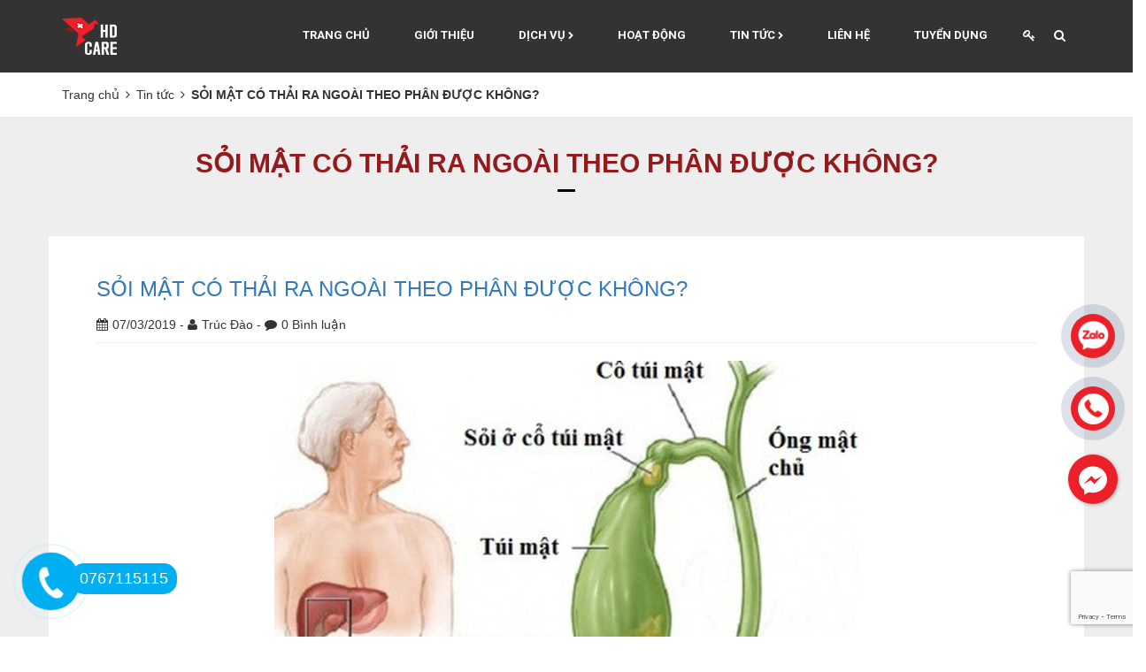

--- FILE ---
content_type: text/html; charset=utf-8
request_url: https://hdcare.com.vn/soi-mat-co-thai-ra-ngoai-theo-phan-duoc-khong
body_size: 19167
content:
<!DOCTYPE html>
<html lang="vi">
	<head>
		<meta charset="UTF-8" />
		<meta name="viewport" content="width=device-width, initial-scale=1, maximum-scale=1">			
		<title>
			SỎI MẬT CÓ THẢI RA NGOÀI THEO PHÂN ĐƯỢC KHÔNG?
			
			
			 - CÔNG TY CỔ PHẦN HD CARE			
		</title>		
		<!-- ================= Page description ================== -->
		<meta name="description" content="Sỏi mật là những tinh thể cứng hình thành trong túi mật. Chúng làm tổn thương nhiều cho người bệnh và gây ra các vấn đề rất nghiêm trọng như nhiễm trùng túi mật. Thực tế, sỏi mật là một trong những loại sỏi khó điều trị nhất. Vậy khi mắc bệnh sỏi mật, người bệnh cần làm gì? Liên hệ Bác sĩ khám tại nhà 0909.450.500">
		<!-- ================= Meta ================== -->
		
		<link rel="canonical" href="https://hdcare.com.vn/soi-mat-co-thai-ra-ngoai-theo-phan-duoc-khong"/>
		<meta name='revisit-after' content='1 days' />
		<meta name="robots" content="noodp,index,follow" />
		<!-- ================= Favicon ================== -->
		
		<link rel="icon" href="//bizweb.dktcdn.net/100/315/494/themes/664570/assets/favicon.png?1762842077549" type="image/x-icon" />
		
		<!-- ================= Google Fonts ================== -->
		
		
		
		<link href="//fonts.googleapis.com/css?family=Roboto:400,700" rel="stylesheet" type="text/css" media="all" />
		
		
		
		
		
		
			
		<!-- Facebook Open Graph meta tags -->
		

	<meta property="og:type" content="article">
	<meta property="og:title" content="SỎI MẬT C&#211; THẢI RA NGO&#192;I THEO PH&#194;N ĐƯỢC KH&#212;NG?">
  	
	
		<meta property="og:image" content="http://bizweb.dktcdn.net/thumb/grande/100/315/494/articles/photo1535104125437-1535104125437553257372.jpg?v=1551947829337">
		<meta property="og:image:secure_url" content="https://bizweb.dktcdn.net/thumb/grande/100/315/494/articles/photo1535104125437-1535104125437553257372.jpg?v=1551947829337">
	

<meta property="og:description" content="Sỏi mật là những tinh thể cứng hình thành trong túi mật. Chúng làm tổn thương nhiều cho người bệnh và gây ra các vấn đề rất nghiêm trọng như nhiễm trùng túi mật. Thực tế, sỏi mật là một trong những loại sỏi khó điều trị nhất. Vậy khi mắc bệnh sỏi mật, người bệnh cần làm gì? Liên hệ Bác sĩ khám tại nhà 0909.450.500">
<meta property="og:url" content="https://hdcare.com.vn/soi-mat-co-thai-ra-ngoai-theo-phan-duoc-khong">
<meta property="og:site_name" content="CÔNG TY CỔ PHẦN HD CARE">		
		<!-- Plugin CSS -->			
		<link rel="stylesheet" href="//maxcdn.bootstrapcdn.com/font-awesome/4.5.0/css/font-awesome.min.css">		
		<link rel="stylesheet" href="https://maxcdn.bootstrapcdn.com/bootstrap/3.3.7/css/bootstrap.min.css" integrity="sha384-BVYiiSIFeK1dGmJRAkycuHAHRg32OmUcww7on3RYdg4Va+PmSTsz/K68vbdEjh4u" crossorigin="anonymous">
		<link href="//bizweb.dktcdn.net/100/315/494/themes/664570/assets/owl.carousel.min.css?1762842077549" rel="stylesheet" type="text/css" media="all" />
		<!-- Build Main CSS -->								
		<link href="//bizweb.dktcdn.net/100/315/494/themes/664570/assets/base.scss.css?1762842077549" rel="stylesheet" type="text/css" media="all" />		
		<link href="//bizweb.dktcdn.net/100/315/494/themes/664570/assets/style.scss.css?1762842077549" rel="stylesheet" type="text/css" media="all" />		
		<link href="//bizweb.dktcdn.net/100/315/494/themes/664570/assets/update.scss.css?1762842077549" rel="stylesheet" type="text/css" media="all" />		
		<link href="//bizweb.dktcdn.net/100/315/494/themes/664570/assets/module.scss.css?1762842077549" rel="stylesheet" type="text/css" media="all" />		
		<link href="//bizweb.dktcdn.net/100/315/494/themes/664570/assets/responsive.scss.css?1762842077549" rel="stylesheet" type="text/css" media="all" />
		<link href="//bizweb.dktcdn.net/100/315/494/themes/664570/assets/videoyoutube.css?1762842077549" rel="stylesheet" type="text/css" media="all" />

		<!-- Header JS -->	
		<script src="//bizweb.dktcdn.net/100/315/494/themes/664570/assets/jquery-2.2.3.min.js?1762842077549" type="text/javascript"></script> 

		<!-- Bizweb javascript customer -->
				

		

		<!-- Bizweb conter for header -->
		<script>
	var Bizweb = Bizweb || {};
	Bizweb.store = 'hdcare.mysapo.net';
	Bizweb.id = 315494;
	Bizweb.theme = {"id":664570,"name":"Dekor","role":"main"};
	Bizweb.template = 'article';
	if(!Bizweb.fbEventId)  Bizweb.fbEventId = 'xxxxxxxx-xxxx-4xxx-yxxx-xxxxxxxxxxxx'.replace(/[xy]/g, function (c) {
	var r = Math.random() * 16 | 0, v = c == 'x' ? r : (r & 0x3 | 0x8);
				return v.toString(16);
			});		
</script>
<script>
	(function () {
		function asyncLoad() {
			var urls = ["https://forms.sapoapps.vn/libs/js/surveyform.min.js?store=hdcare.mysapo.net"];
			for (var i = 0; i < urls.length; i++) {
				var s = document.createElement('script');
				s.type = 'text/javascript';
				s.async = true;
				s.src = urls[i];
				var x = document.getElementsByTagName('script')[0];
				x.parentNode.insertBefore(s, x);
			}
		};
		window.attachEvent ? window.attachEvent('onload', asyncLoad) : window.addEventListener('load', asyncLoad, false);
	})();
</script>


<script>
	window.BizwebAnalytics = window.BizwebAnalytics || {};
	window.BizwebAnalytics.meta = window.BizwebAnalytics.meta || {};
	window.BizwebAnalytics.meta.currency = 'VND';
	window.BizwebAnalytics.tracking_url = '/s';

	var meta = {};
	
	meta.article = {"id": 1439511};
	
	
	for (var attr in meta) {
	window.BizwebAnalytics.meta[attr] = meta[attr];
	}
</script>

	
		<script src="/dist/js/stats.min.js?v=96f2ff2"></script>
	











		

	</head>
	<body >		
		<!-- Main content -->
		<header class="tz-header tz-header2 fix-header-tz">
	<div class="overlay"></div>
	<div class="container" id="open_shopping_cart">
		<h3 class="tz-logo pull-left">
			<a class="logo" href="//hdcare.com.vn">

				<img alt="CÔNG TY CỔ PHẦN HD CARE" src="//bizweb.dktcdn.net/100/315/494/themes/664570/assets/logo.png?1762842077549" />

			</a>
		</h3>
		<button data-target=".nav-collapse" class="btn-navbar tz_icon_menu pull-right" type="button">
			<i class="fa fa-bars"></i>
		</button>
		<button class="pull-right tz-search"> <i class="fa fa-search"></i>
		</button>				
		
		<div class="st_user">
			<a class="pull-right" href="/account/login"> <i class="fa fa-st fa-key"></i></a>
			<ul class="ul_user">
				<li><a href="/account/login" id="customer_login_link">Đăng nhập</a></li>
				<li><a href="/account/register" id="customer_register_link">Đăng ký</a></li>
			</ul>
		</div>
		
		<nav class="pull-right">
			<ul class="nav-collapse">
				
				
				<li>
					<a href="/">Trang chủ</a>
				</li>
				
				
				
				<li>
					<a href="/cap-cuu-hdcare-xe-cuu-thuong-vip-0767115115">Giới thiệu</a>
				</li>
				
				
				
				<li>
					<a href="/dich-vu">Dịch vụ <i style="font-size: 9px; line-height: 18px;" class="fa fa-chevron-right"></i></a>

					<div class="nav-child dropdown-menu mega-dropdown-menu">
						<div class="mega-dropdown-inner">
							<div class="row">
								<div data-width="12" class="col-md-12 mega-col-nav">
									<div class="mega-inner">
										<ul class="mega-nav level1">
											
											
											<li>
												<a href="/cap-cuu">Cấp cứu</a>

											</li>
											
											
											
											<li>
												<a href="/chuyen-vien">Chuyển viện</a>

											</li>
											
											
											
											<li>
												<a href="/dua-ruoc-kham-chua-benh">Đưa rước khám chữa bệnh</a>

											</li>
											
											
											
											<li>
												<a href="/truc-su-kien">Trực sự kiện</a>

											</li>
											
											
											
											<li>
												<a href="/dich-vu-thue-y-ta-bac-si">Dịch vụ thuê y tá bác sĩ</a>

											</li>
											
											
											
											<li>
												<a href="/dao-tao-so-cap-cuu-do-cap-cuu-vien-hd-care-huong-dan">Đào tạo sơ cứu doanh nghiệp</a>

											</li>
											
											
										</ul>
									</div>
								</div>
							</div>
						</div>
					</div>
				</li>
				
				
				
				<li>
					<a href="/hoat-dong">Hoạt động</a>
				</li>
				
				
				
				<li>
					<a href="/tin-tuc">Tin tức <i style="font-size: 9px; line-height: 18px;" class="fa fa-chevron-right"></i></a>

					<div class="nav-child dropdown-menu mega-dropdown-menu">
						<div class="mega-dropdown-inner">
							<div class="row">
								<div data-width="12" class="col-md-12 mega-col-nav">
									<div class="mega-inner">
										<ul class="mega-nav level1">
											
										</ul>
									</div>
								</div>
							</div>
						</div>
					</div>
				</li>
				
				
				
				<li>
					<a href="/lien-he">Liên hệ</a>
				</li>
				
				
				
				<li>
					<a href="/tuyen-dung">Tuyển Dụng</a>
				</li>
				
				
			</ul>
		</nav>
	</div><!--end class container-->
	<div class="tz-form-search">
		<div class="container">
			<form action="/search" method="get" >
				<input type="text" name="query" class="style-form-text" value="" placeholder="Tìm kiếm" style="border: none; margin: 0; line-height: 82px;"/>
				<input class="hidden" type="text" name="type" value="article" />
				<button style="visibility: hidden; height: 0;" type="submit" class="style-form-submit search-form-submit">Tìm kiếm</button>
				<i class="fa fa-times tz-form-close"></i>
			</form>
		</div>
	</div><!--end class tz-form-search-->
</header><!--end class tz-header-->
		<div class="wrap wrap-dark">
			<section class="bread-crumb">
	<div class="container">
		<div class="row">
			<div class="col-xs-12">
				<ul class="breadcrumb" itemscope itemtype="http://data-vocabulary.org/Breadcrumb">					
					<li class="home">
						<a itemprop="url"  href="/" ><span itemprop="title">Trang chủ</span></a>						
						<span><i class="fa fa-angle-right"></i></span>
					</li>
					
					<li >
						<a itemprop="url" href="/tin-tuc"><span itemprop="title">Tin tức</span></a>	
						<span><i class="fa fa-angle-right"></i></span>
					</li>
					<li><strong itemprop="title">SỎI MẬT CÓ THẢI RA NGOÀI THEO PHÂN ĐƯỢC KHÔNG?</strong></li>
					
				</ul>
			</div>
		</div>
	</div>
</section>
<div class="box-heading">
	<h1 class="title-head page-title">SỎI MẬT CÓ THẢI RA NGOÀI THEO PHÂN ĐƯỢC KHÔNG?</h1>
</div>
<div class="container ">
	<div class="row">		
		<section class="right-content col-lg-12 ">
			<article class="article-main" itemscope itemtype="http://schema.org/Article">
				<meta itemprop="url" content="//hdcare.com.vn/soi-mat-co-thai-ra-ngoai-theo-phan-duoc-khong">
				<meta  itemprop="name" content="SỎI MẬT CÓ THẢI RA NGOÀI THEO PHÂN ĐƯỢC KHÔNG?">
				<meta  itemprop="headline" content="SỎI MẬT CÓ THẢI RA NGOÀI THEO PHÂN ĐƯỢC KHÔNG?">
				<meta itemprop="image" content="http://bizweb.dktcdn.net/thumb/grande/100/315/494/articles/photo1535104125437-1535104125437553257372.jpg?v=1551947829337">
				<meta itemprop="author" content="Trúc Đào">

				<meta itemprop="datePublished" content="07/3/2019">
				<div itemprop="publisher" itemscope itemtype="https://schema.org/Organization">
					<div itemprop="logo" itemscope itemtype="https://schema.org/ImageObject">
						<img class="hidden" src="http://bizweb.dktcdn.net/100/315/494/themes/664570/assets/logo.png?1762842077549" alt="CÔNG TY CỔ PHẦN HD CARE"/>
						<meta itemprop="url" content="http://bizweb.dktcdn.net/100/315/494/themes/664570/assets/logo.png?1762842077549">
						<meta itemprop="width" content="400">
						<meta itemprop="height" content="60">
					</div>
					<meta itemprop="name" content="CÔNG TY CỔ PHẦN HD CARE">
				</div>

				<div class="row">
					<div class="col-lg-12 article-wraper">
						<h3 class="article-title"><a href="/soi-mat-co-thai-ra-ngoai-theo-phan-duoc-khong">SỎI MẬT CÓ THẢI RA NGOÀI THEO PHÂN ĐƯỢC KHÔNG?</a></h3>
						<div class="infor_article">
							<p><i class="fa fa-calendar" ></i>07/03/2019</p>  -  <p><i class="fa fa-user" ></i>Trúc Đào</p>  -  <p><i class="fa fa-comment" ></i>0 Bình luận</p>
						</div>
						<div class="article-details">
							<div class="article-image">
								<a href="/soi-mat-co-thai-ra-ngoai-theo-phan-duoc-khong">
									
									<img  class="img-fluid" src="https://bizweb.dktcdn.net/100/315/494/articles/photo1535104125437-1535104125437553257372.jpg?v=1551947829337" alt="SỎI MẬT CÓ THẢI RA NGOÀI THEO PHÂN ĐƯỢC KHÔNG?">
									

								</a>
							</div>							
							<div class="article-content" >
								<div class="rte">
									<div class="WordSection1">
<p style="margin-top: 22px; margin-right: 46px; margin-left: 6px; text-align: justify;"><em><span style="font-size:14px;"><span style="font-family:Arial,Helvetica,sans-serif;"><span style="page:WordSection1"><span style="line-height:150%"><span style="line-height:150%">Sỏi mật là những tinh thể cứng hình thành trong túi mật. Chúng làm tổn thương nhiều cho người bệnh và thi thoảng gây ra các vấn đề rất nghiêm trọng như nhiễm trùng túi mật chẳng hạn. Cách điều trị thông thường là phẫu thuật cắt túi <span style="letter-spacing:-.05pt">mật.</span></span></span></span></span></span></em></p>
<h2 style="margin-top: 14px; margin-left: 6px; text-align: justify;"><span style="font-size:18px;"><span style="font-family:Arial,Helvetica,sans-serif;"><span style="page:WordSection1"><span style="line-height:150%"><b><span style="line-height:150%"><span style="color:#2a6ebb">Túi mật là gì? Sỏi mật là gì?</span></span></b></span></span></span></span></h2>
<p class="MsoBodyText" style="margin-top: 16px; margin-right: 20px; margin-left: 6px; text-align: justify;"><span style="font-size:14px;"><span style="font-family:Arial,Helvetica,sans-serif;"><span style="page:WordSection1"><span style="line-height:150%"><span style="line-height:150%">Túi mật là một bao nhỏ nằm ngay dưới gan của bạn. Nó chứa dịch tiêu hóa thức ăn được gan tổng hợp ra gọi là <b>dịch mật</b>. Mật sẽ giúp cắt nhỏ và hấp thu thức ăn khi chúng di chuyển tới ruột. Gan liên tục tạo ra dịch mật, tuy nhiên mật chỉ được tiết vào ruột mỗi khi bạn ăn hoặc uống mà thôi. Phần lớn thời gian còn lại (khi bạn không ăn uống) mật sẽ được chứa trong túi mật.</span></span></span></span></span></p>
<p class="MsoBodyText" style="margin-top: 14px; margin-left: 6px; text-align: justify;"><span style="font-size:14px;"><span style="font-family:Arial,Helvetica,sans-serif;"><span style="page:WordSection1"><span style="line-height:150%"><span style="line-height:150%">Khi dịch mật trở nên quá đậm đặc, sỏi sẽ hình thành trong túi mật. Kích thước một viên sỏi mật có thể nhỏ bằng hạt cát hoặc to bằng quả bóng gôn. Bạn có thể có một hoặc thậm chí cả trăm viên sỏi trong túi mật..</span></span></span></span></span></p>
<p class="MsoBodyText" style="margin-top: 7px; margin-right: 20px; margin-left: 6px; text-align: justify;"><span style="font-size:14px;"><span style="font-family:Arial,Helvetica,sans-serif;"><span style="page:WordSection1"><span style="line-height:150%"><span style="line-height:150%">Nhiều người có sỏi trong túi mật mà không biết bởi vì ở hầu hết chúng ta sỏi mật không gây bất kì triệu chứng nào cả. Nhưng khi sỏi từ túi mật chui vào và làm tắc đường ống dẫn dịch mật ra ruột sẽ gây ra một cơn đau bụng dữ dội.</span></span></span></span></span></p>
<p class="MsoBodyText" style="margin-top: 3px; margin-right: 79px; margin-left: 6px; text-align: justify;"><span style="font-size:14px;"><span style="font-family:Arial,Helvetica,sans-serif;"><span style="page:WordSection1"><span style="line-height:150%"><span style="line-height:150%">Khi càng lớn tuổi bạn càng dễ bị bệnh sỏi mật. Phụ nữ có nguy cơ mắc cao hơn nam giới. Các yếu tố khác làm tăng nguy cơ mắc sỏi túi mật là:</span></span></span></span></span></p>
<ul>
<li class="MsoBodyText" style="text-align:justify">
<p><span style="font-size:14px;"><span style="font-family:Arial,Helvetica,sans-serif;"><span style="page:WordSection1"><span style="line-height:150%"><span style="line-height:150%">Thừa cân/Béo phì</span></span></span></span></span></p></li>
<li class="MsoBodyText" style="margin-top:8px; text-align:justify">
<p><span style="font-size:14px;"><span style="font-family:Arial,Helvetica,sans-serif;"><span style="page:WordSection1"><span style="line-height:150%"><span style="line-height:150%">Mang thai</span></span></span></span></span></p></li>
<li class="MsoBodyText" style="margin-top:8px; text-align:justify">
<p><span style="font-size:14px;"><span style="font-family:Arial,Helvetica,sans-serif;"><span style="page:WordSection1"><span style="line-height:150%"><span style="line-height:150%">Giảm cân quá nhanh (ví dụ sau phẫu thuật giảm cân)</span></span></span></span></span></p></li>
<li class="MsoBodyText" style="margin-top:8px; text-align:justify">
<p><span style="font-size:14px;"><span style="font-family:Arial,Helvetica,sans-serif;"><span style="page:WordSection1"><span style="line-height:150%"><span style="line-height:150%">Có người thân từng mắc bệnh sỏi mật</span></span></span></span></span></p></li></ul>
<p style="margin-left: 6px; text-align: center;"><span style="font-size:14px;"><span style="font-family:Arial,Helvetica,sans-serif;"><img data-thumb="original" original-height="495" original-width="660" src="//bizweb.dktcdn.net/100/315/494/files/thua-can-shuttesrtock-lkvv.jpg?v=1551947280399" /></span></span></p>
<h2 style="margin-left: 6px; text-align: justify;"><span style="font-size:18px;"><strong><span style="font-family:Arial,Helvetica,sans-serif;"><span style="page:WordSection1"><span style="line-height:150%"><span style="line-height:150%"><span style="color:#2a6ebb">Các triệu chứng là <span style="letter-spacing:-.05pt">gì?</span></span></span></span></span></span></strong></span></h2>
<p class="MsoBodyText" style="margin-top: 16px; margin-right: 20px; margin-left: 6px; text-align: justify;"><span style="font-size:14px;"><span style="font-family:Arial,Helvetica,sans-serif;"><span style="page:WordSection1"><span style="line-height:150%"><span style="line-height:150%">Hầu hết mọi người bị sỏi mật không biểu hiện bất kì triệu chứng nào cả, họ chỉ vô tình phát hiện ra sỏi hiện diện ở túi mật sau khi làm xét nghiệm chẩn đoán hình ảnh cho một bệnh lí nào đó.</span></span></span></span></span></p>
<p class="MsoBodyText" style="margin-top: 16px; margin-right: 20px; margin-left: 6px; text-align: justify;"><span style="font-family: Arial, Helvetica, sans-serif; font-size: 14px;">Tuy nhiên nếu sỏi trong túi mật chui vào và làm tắc đường ống dẫn mật sẽ gây ra một cơn đau quặn, liên tục, dữ dội. Vùng đau thường ở phía trên bên phải bụng, bác sĩ goi đó là cơn đau đường mật.</span></p>
<p style="margin-left: 6px; text-align: justify;"><span style="font-family: Arial, Helvetica, sans-serif; font-size: 14px;">Nếu đây là lần đầu tiên bạn bị đau do sỏi mật thì có thể bạn sẽ nhớ nó mãi vì các loại thuốc giảm đau thông thường như paracetamol/ibuprofen đều không có tác dụng. Đi lại xung quanh hay đánh hơi (rắm) cũng không làm giảm được cơn đau. Bạn sẽ cảm thấy bị ốm và có thể nôn ói.</span></p>
<p style="margin-left: 6px; text-align: justify;"><span style="font-size:14px;"><span style="font-family:Arial,Helvetica,sans-serif;"><span style="page:WordSection1"><span style="line-height:150%"><span style="line-height:150%">Cơn đau có thể xuât hiện vào buổi tối/đêm. Điển hình đau thường xảy ra khi đói, đôi khi là sau bữa ăn. Đau luôn luôn kéo dài vài tiếng đồng hồ. <span style="color:#e74c3c;"><strong>Sau đó, sỏi mật có thể chui vào ruột và được thải ra ngoài theo phân.</strong></span></span></span></span></span></span></p>
<p style="margin-left: 6px; text-align: justify;"><span style="font-size:14px;"><span style="font-family:Arial,Helvetica,sans-serif;"><span style="page:WordSection1"><span style="line-height:150%"><span style="line-height:150%">Nếu bạn có cơn đau điển hình của sỏi mật, bác sĩ sẽ cho bạn làm một xét nghiệm chẩn đoán hình ảnh để biết chính xác cơn đau có phải do sỏi mật gây ra hay không. Xét nghiệm phổ biến nhất là siêu âm. Bạn cũng có thể được chỉ định làm xét nghiệm máu để xem coi có bị nhiễm trùng hoặc các tình trạng bệnh khác gây ra triệu chứng tương tự hay không.</span></span></span></span></span></p>
<p style="margin-left: 6px; text-align: justify;">&nbsp;</p>
<h2 style="margin-top: 11px; margin-left: 7px; text-align: justify;"><span style="font-size:18px;"><strong><span style="font-family:Arial,Helvetica,sans-serif;"><span style="page:WordSection1"><span style="line-height:150%"><span style="line-height:150%"><span style="color:#2a6ebb">Điều trị sỏi mật như thế nào?</span></span></span></span></span></strong></span></h2>
<p class="MsoBodyText" style="margin-top: 13px; margin-right: 59px; margin-left: 7px; text-align: justify;"><span style="font-size:14px;"><span style="font-family:Arial,Helvetica,sans-serif;"><span style="page:WordSection1"><span style="line-height:150%"><span style="line-height:150%">Cắt bỏ túi mật là điều trị chính cho bệnh sỏi mật có kèm cơn đau đường mật. Trong trường hợp bạn không muốn/không thể phẫu thuật thì bác sĩ sẽ cân nhắc lựa chọn các hình thức điều trị khác.</span></span></span></span></span></p>
<p style="text-align: justify; margin-top: 11px; margin-left: 7px;"><span style="font-size:16px;"><strong><span style="font-family:Arial,Helvetica,sans-serif;"><span style="page:WordSection1"><span style="line-height:150%"><span style="line-height:150%"><span style="color:#747678">Phẫu thuật cắt bỏ túi mật</span></span></span></span></span></strong></span></p>
<p style="margin-top: 11px; margin-left: 7px; text-align: center;"><span style="font-size:16px;"><strong><span style="font-family:Arial,Helvetica,sans-serif;"><span style="page:WordSection1"><span style="line-height:150%"><span style="line-height:150%"><span style="color:#747678"><img data-thumb="original" original-height="382" original-width="650" src="//bizweb.dktcdn.net/100/315/494/files/qua-trinh-phau-thuat-cat-tui-mat-dien-ra-nhu-the-nao11464839738.jpg?v=1551947388247" /></span></span></span></span></span></strong></span></p>
<p class="MsoBodyText" style="margin-top: 13px; text-align: justify; margin-left: 7px;"><span style="font-size:14px;"><span style="font-family:Arial,Helvetica,sans-serif;"><span style="page:WordSection1"><span style="line-height:150%"><span style="line-height:150%">Đây là phương pháp điều trị tốt nhất được khuyến nghị áp dụng cho người bệnh sỏi mật có kèm cơn đau đường mật.</span></span></span></span></span></p>
<p class="MsoBodyText" style="margin-top: 13px; text-align: justify; margin-left: 7px;"><span style="font-size:14px;"><span style="font-family:Arial,Helvetica,sans-serif;"><span style="page:WordSection1"><span style="line-height:150%"><span style="line-height:150%">Có 2 cách để cắt bỏ túi mật. Cách thứ nhất là <b><span style="color:#e74c3c;">mổ nội soi</span>, </b>bác sĩ sẽ cắt nhỏ túi mật và đưa ra ngoài qua những lỗ cắt nhỏ trên bụng bạn nhờ sự hướng dẫn của một camera rất nhỏ.</span></span></span></span></span></p>
<p class="MsoBodyText" style="margin-top: 13px; text-align: justify; margin-left: 7px;"><span style="font-size:14px;"><span style="font-family:Arial,Helvetica,sans-serif;"><span style="page:WordSection1"><span style="line-height:150%"><span style="line-height:150%">Hoặc cũng có thể bạn sẽ phải <span style="color:#e74c3c;"><b>mổ hở</b></span>, bác sĩ sẽ tạo một vết rạch dài trên bụng để quan sát trực tiếp các tạng trong bụng bạn. Cũng có trường hợp, bác sĩ cần phải chuyển qua mổ&nbsp;</span></span></span></span></span><span style="font-size:14px;"><span style="font-family:Arial,Helvetica,sans-serif;"><span style="page:WordSection1"><span style="line-height:150%"><span style="line-height:150%">hở mặc dù trước đó có chỉ định mổ nội soi.</span></span></span></span></span></p>
<p class="MsoBodyText" style="margin-top: 13px; text-align: justify; margin-left: 7px;"><span style="font-size:14px;"><span style="font-family:Arial,Helvetica,sans-serif;"><span style="page:WordSection1"><span style="line-height:150%"><span style="line-height:150%">Hầu hết người bệnh được lợi hơn khi mổ nội soi. Bạn sẽ cảm thấy hồi phục nhanh hơn. Bạn có thể về nhà ngay trong ngày hôm sau sau khi mổ nội soi. Ngược lại, nếu mổ hở, bạn sẽ cần phải ở lại bệnh viện nhiều ngày để theo dõi.</span></span></span></span></span></p>
<p class="MsoBodyText" style="margin-top: 13px; text-align: justify; margin-left: 7px;"><span style="font-size:14px;"><span style="font-family:Arial,Helvetica,sans-serif;"><span style="page:WordSection1"><span style="line-height:150%"><span style="line-height:150%">Nếu như sỏi chui vào và nằm yên trong đường ống đẫn dịch mật từ túi mật ra ruột thì bạn sẽ cần phải dùng thêm những cách điều trị khác để loại bỏ sỏi.</span></span></span></span></span></p>
<p class="MsoBodyText" style="margin-top: 13px; text-align: justify; margin-left: 7px;"><span style="font-size:14px;"><span style="font-family:Arial,Helvetica,sans-serif;"><span style="page:WordSection1"><span style="line-height:150%"><span style="line-height:150%">Bác sĩ sẽ dùng một dụng cụ gọi là máy nội soi, thông qua miệng đi vào đường ruột và đến vị trí của viên sỏi mật. Sau khi gắp sỏi ra khỏi ống mật thì túi mật cũng luôn được cắt bỏ theo.</span></span></span></span></span></p>
<p class="MsoBodyText" style="margin-top: 12px; text-align: justify; margin-left: 7px;"><span style="font-size:14px;"><span style="font-family:Arial,Helvetica,sans-serif;"><span style="page:WordSection1"><span style="line-height:150%"><span style="line-height:150%">Nhiều người bệnh đã được phẫu thuật cắt bỏ túi mật với tỉ lệ thành công cao.</span></span></span></span></span></p>
<p class="MsoBodyText" style="margin-top: 12px; text-align: justify; margin-left: 7px;"><span style="font-size:14px;"><span style="font-family:Arial,Helvetica,sans-serif;"><span style="page:WordSection1"><span style="line-height:150%"><span style="line-height:150%">Tuy nhiên cuộc phẫu thuật nào cũng có những nguy cơ của nó. Bạn có thể bị dị ứng với thuốc gây mê hoặc bị nhiễm trùng vết mổ. Một số người bệnh bị chảy máu vết mổ trong/ sau phẫu thuật. Hiếm có trường hợp tử vong trong khi mổ.</span></span></span></span></span></p>
<p class="MsoBodyText" style="margin-top: 12px; text-align: justify; margin-left: 7px;"><span style="font-size:14px;"><span style="font-family:Arial,Helvetica,sans-serif;"><span style="page:WordSection1"><span style="line-height:150%"><span style="line-height:150%">Bạn vẫn có thể sống khỏe mạnh mà không cần có túi mật. Sau khi túi mật bị cắt bỏ, dịch tiêu hóa do gan tạo ra sẽ được bào tiết thẳng vào ruột mà không cần dự trữ trong túi mật.</span></span></span></span></span></p>
<p class="MsoBodyText" style="margin-top: 12px; text-align: justify; margin-left: 7px;"><span style="font-size:14px;"><span style="font-family:Arial,Helvetica,sans-serif;"><span style="page:WordSection1"><span style="line-height:150%"><span style="line-height:150%">Điều này sẽ ảnh hưởng ít nhiều tới khả năng tiêu hóa thức ăn của bạn, tuy nhiên không có vấn đề gì quá nghiêm trọng xảy ra cả. Một số người sau phẫu thuật sẽ có cảm giác muốn đi cầu thường xuyên hơn, một số khác có thể phải dùng tới thuốc để cầm tiêu chảy.</span></span></span></span></span></p>
<p style="margin-top: 13px; margin-left: 6px; text-align: justify;"><span style="font-size:16px;"><strong><span style="font-family:Arial,Helvetica,sans-serif;"><span style="page:WordSection1"><span style="line-height:150%"><span style="line-height:150%"><span style="color:#747678">Các điều trị khác</span></span></span></span></span></strong></span></p>
<p class="MsoBodyText" style="margin-top: 14px; margin-right: 38px; margin-left: 6px; text-align: justify;"><span style="font-size:14px;"><span style="font-family:Arial,Helvetica,sans-serif;"><span style="page:WordSection1"><span style="line-height:150%"><span style="line-height:150%">Điều trị tốt nhất cho bệnh sỏi mật kèm cơn đau đường mật là phẫu thuật, tuy nhiên một số người bệnh không thể phẫu thuật vì có bệnh tim hoặc đơn giản là họ không muốn phẫu thuật.</span></span></span></span></span></p>
<p class="MsoBodyText" style="margin-top: 14px; margin-right: 38px; margin-left: 6px; text-align: justify;"><span style="font-size:14px;"><span style="font-family:Arial,Helvetica,sans-serif;"><span style="page:WordSection1"><span style="line-height:150%"><span style="line-height:150%">Trong trường hợp này, bác sĩ sẽ kê toa thuốc uống giúp làm tan sỏi mật. Nhưng không phải ai cũng có thể dùng được phương pháp này. Có thể có tác dụng phụ của thuốc và sỏi mới sẽ hình thành sau khi ngưng dùng thuốc.</span></span></span></span></span></p>
<p class="MsoBodyText" style="margin-top: 13px; margin-right: 65px; margin-left: 6px; text-align: justify;">&nbsp;</p>
<h2 style="margin-top: 13px; margin-left: 6px; text-align: justify;"><span style="font-size:18px;"><strong><span style="font-family:Arial,Helvetica,sans-serif;"><span style="page:WordSection1"><span style="line-height:150%"><span style="line-height:150%"><span style="color:#2a6ebb">Điều gì sẽ xảy ra với tôi khi bị bệnh sỏi mật?</span></span></span></span></span></strong></span></h2>
<p style="margin-top: 13px; margin-left: 6px; text-align: justify;"><span style="font-size:14px;"><span style="font-family:Arial,Helvetica,sans-serif;"><span style="page:WordSection1"><span style="line-height:150%"><span style="line-height:150%">Nếu bạn bị sỏi mật và kèm theo cơn đau đường mật, bác sĩ sẽ khuyến cáo bạn phẫu thuật cắt bỏ túi mật. Việc này giúp cho bạn không phải chịu lại cơn đau đó nữa và ngăn ngừa các biến chứng xấu có thể xảy ra như nhiễm trùng túi mật hoặc thủng túi mật.</span></span></span></span></span></p>
<p style="margin-top: 13px; margin-left: 6px; text-align: justify;"><span style="font-size:14px;"><span style="font-family:Arial,Helvetica,sans-serif;"><span style="page:WordSection1"><span style="line-height:150%"><span style="line-height:150%">Mặc dù các vấn đề nghiêm trọng không hay xảy ra thì việc bạn quyết định phương thức điều trị cũng rất quan trọng. Bác sĩ sẽ là người hỗ trợ bạn ra quyết định.</span></span></span></span></span></p>
<p style="margin-left: 6px; text-align: justify;">&nbsp;</p>
<h2 style="margin-top: 3px; margin-left: 6px; text-align: justify;"><span style="font-size:18px;"><span style="font-family:Arial,Helvetica,sans-serif;"><span style="page:WordSection1"><span style="line-height:150%"><b><span style="line-height:150%"><span style="color:#2a6ebb">Sỏi mật: các câu hỏi cần hỏi bác sĩ</span></span></b></span></span></span></span></h2>
<p style="margin-top: 3px; margin-left: 6px; text-align: center;"><span style="font-size:18px;"><span style="font-family:Arial,Helvetica,sans-serif;"><span style="page:WordSection1"><span style="line-height:150%"><b><span style="line-height:150%"><span style="color:#2a6ebb"><img data-thumb="original" original-height="316" original-width="500" src="//bizweb.dktcdn.net/100/315/494/files/nam-khoa-0.jpg?v=1551947488895" /></span></span></b></span></span></span></span></p>
<p style="margin-top: 21px; margin-right: 39px; margin-left: 6px; text-align: justify;"><span style="font-size:14px;"><span style="font-family:Arial,Helvetica,sans-serif;"><span style="page:WordSection1"><span style="line-height:150%"><span style="line-height:150%">Nếu như bạn bị sỏi mật và được chỉ định phẫu thuật cắt bỏ túi mật thì những câu hỏi sau có lẽ hữu ích giúp bạn thắc mắc với bác sĩ.</span></span></span></span></span></p>
<ul>
<li class="MsoBodyText" style="text-align:justify">
<p><span style="font-size:14px;"><span style="font-family:Arial,Helvetica,sans-serif;"><span style="page:WordSection1"><span style="line-height:150%"><span style="line-height:150%">Bác sĩ có chắc chắn các triệu chứng tôi có là do sỏi mật gây ra?</span></span></span></span></span></p></li>
<li class="MsoBodyText" style="margin-top:7px; text-align:justify">
<p><span style="font-size:14px;"><span style="font-family:Arial,Helvetica,sans-serif;"><span style="page:WordSection1"><span style="line-height:150%"><span style="line-height:150%">Các triệu chứng của tôi có thể cải thiện mà không cần điều trị chứ?</span></span></span></span></span></p></li>
<li class="MsoBodyText" style="margin-top:7px; text-align:justify">
<p><span style="font-size:14px;"><span style="font-family:Arial,Helvetica,sans-serif;"><span style="page:WordSection1"><span style="line-height:150%"><span style="line-height:150%">Sỏi mật của tôi có gây bít tắc đường mật không?</span></span></span></span></span></p></li>
<li class="MsoBodyText" style="margin-top:7px; text-align:justify">
<p><span style="font-size:14px;"><span style="font-family:Arial,Helvetica,sans-serif;"><span style="page:WordSection1"><span style="line-height:150%"><span style="line-height:150%">Tôi có thể làm gì để ngưng cơn đau bụng do sỏi?</span></span></span></span></span></p></li>
<li class="MsoBodyText" style="margin-top:7px; text-align:justify">
<p><span style="font-size:14px;"><span style="font-family:Arial,Helvetica,sans-serif;"><span style="page:WordSection1"><span style="line-height:150%"><span style="line-height:150%">Tôi có thể làm gì để cơn đau bụng không trở lại nữa?</span></span></span></span></span></p></li>
<li class="MsoBodyText" style="margin-top:7px; text-align:justify">
<p><span style="font-size:14px;"><span style="font-family:Arial,Helvetica,sans-serif;"><span style="page:WordSection1"><span style="line-height:150%"><span style="line-height:150%">Làm sao tôi biết là mình đang có những triệu chứng của bệnh sỏi mật?</span></span></span></span></span></p></li>
<li class="MsoBodyText" style="margin-top:7px; text-align:justify">
<p><span style="font-size:14px;"><span style="font-family:Arial,Helvetica,sans-serif;"><span style="page:WordSection1"><span style="line-height:150%"><span style="line-height:150%">Tôi nên làm gì nếu như các triệu chứng ấy xuất hiện?</span></span></span></span></span></p></li></ul>
<p class="MsoBodyText" style="margin-top: 7px; margin-left: 6px; text-align: justify;">&nbsp;</p>
<p style="margin-left: 6px; text-align: justify;"><span style="font-size:16px;"><strong><span style="font-family:Arial,Helvetica,sans-serif;"><span style="page:WordSection1"><span style="line-height:150%"><span style="line-height:150%">Các câu hỏi về cuộc phẫu thuật</span></span></span></span></strong></span></p>
<ul>
<li class="MsoBodyText" style="margin-top:11px; text-align:justify">
<p><span style="font-size:14px;"><span style="font-family:Arial,Helvetica,sans-serif;"><span style="page:WordSection1"><span style="line-height:150%"><span style="line-height:150%">Việc cắt bỏ túi mật sẽ giúp loại bỏ hoàn toàn các triệu chứng chứ?</span></span></span></span></span></p></li>
<li class="MsoBodyText" style="margin-top:7px; text-align:justify">
<p><span style="font-size:14px;"><span style="font-family:Arial,Helvetica,sans-serif;"><span style="page:WordSection1"><span style="line-height:150%"><span style="line-height:150%">Ngoài cắt bỏ túi mật thì còn các cách điều trị nào khác?</span></span></span></span></span></p></li>
<li class="MsoBodyText" style="margin-top:7px; text-align:justify">
<p><span style="font-size:14px;"><span style="font-family:Arial,Helvetica,sans-serif;"><span style="page:WordSection1"><span style="line-height:150%"><span style="line-height:150%">Tôi sẽ phải mổ nội soi hay mổ hở?</span></span></span></span></span></p></li>
<li class="MsoBodyText" style="margin-top:7px; text-align:justify">
<p><span style="font-size:14px;"><span style="font-family:Arial,Helvetica,sans-serif;"><span style="page:WordSection1"><span style="line-height:150%"><span style="line-height:150%">Tôi cần phải làm phẫu thuật ở đâu?</span></span></span></span></span></p></li>
<li class="MsoBodyText" style="margin-top:7px; text-align:justify">
<p><span style="font-size:14px;"><span style="font-family:Arial,Helvetica,sans-serif;"><span style="page:WordSection1"><span style="line-height:150%"><span style="line-height:150%">Chi phí phẫu thuật tôi sắp làm có mắc không? Bác sĩ phẫu thuật cho tôi là ai?</span></span></span></span></span></p></li></ul>
<ul>
<li class="MsoBodyText" style="text-align:justify">
<p><span style="font-size:14px;"><span style="font-family:Arial,Helvetica,sans-serif;"><span style="page:WordSection1"><span style="line-height:150%"><span style="line-height:150%">Khả năng tôi sẽ bị các biến chứng trong khi phẫu thuật không?</span></span></span></span></span></p></li>
<li class="MsoBodyText" style="margin-top:7px; text-align:justify">
<p><span style="font-size:14px;"><span style="font-family:Arial,Helvetica,sans-serif;"><span style="page:WordSection1"><span style="line-height:150%"><span style="line-height:150%">Tôi phải đợi bao lâu nữa tới khi cuộc phẫu thuật bắt đầu?</span></span></span></span></span></p></li></ul></div>
<div class="WordSection2">
<ul>
<li class="MsoBodyText" style="margin-top:7px; text-align:justify">
<p><span style="font-size:14px;"><span style="font-family:Arial,Helvetica,sans-serif;"><span style="page:WordSection2"><span style="line-height:150%"><span style="line-height:150%">Sau phẫu thuật tôi phải ở lại viện bao lâu?</span></span></span></span></span></p></li>
<li class="MsoBodyText" style="margin-top:7px; text-align:justify">
<p><span style="font-size:14px;"><span style="font-family:Arial,Helvetica,sans-serif;"><span style="page:WordSection3"><span style="line-height:150%"><span style="line-height:150%">Thời gian tôi phải nghỉ dưỡng ở nhà sau mổ là bao lâu?</span></span></span></span></span></p></li></ul></div>
<div class="WordSection3">
<ul>
<li class="MsoBodyText" style="margin-top:7px; text-align:justify">
<p><span style="font-size:14px;"><span style="font-family:Arial,Helvetica,sans-serif;"><span style="page:WordSection3"><span style="line-height:150%"><span style="line-height:150%">Trong khi đợi chuẩn bị mổ, tôi có cần có chế độ ăn đặc biệt nào không?</span></span></span></span></span></p></li>
<li class="MsoBodyText" style="margin-top:7px; text-align:justify">
<p><span style="font-size:14px;"><span style="font-family:Arial,Helvetica,sans-serif;"><span style="page:WordSection3"><span style="line-height:150%"><span style="line-height:150%">Tôi còn phải chuẩn bị những gì trước khi làm phẫu thuật không?</span></span></span></span></span></p></li>
<li class="MsoBodyText" style="margin-top:7px; text-align:justify">
<p><span style="font-size:14px;"><span style="font-family:Arial,Helvetica,sans-serif;"><span style="page:WordSection3"><span style="line-height:150%"><span style="line-height:150%">Có bất kì biến chứng nào sau khi phẫu thuật hay không?</span></span></span></span></span></p></li></ul>
<p class="MsoBodyText" style="margin-top: 13px; margin-right: 16px; margin-left: 7px; text-align: justify;">&nbsp;</p>
<p class="MsoBodyText" style="margin-top: 13px; margin-right: 16px; margin-left: 7px; text-align: justify;"><strong><em><span style="font-size:14px;"><span style="font-family:Arial,Helvetica,sans-serif;">HD CARE ky vọng những thông tin trên có thể giúp trả lời phần nào thắc mắc của bệnh nhân hay những người quan tâm về sỏi mật. Nếu bạn còn thắc mắc điều gì về sỏi mật nữa, hãy bình luận bên dưới, để chúng tôi có thể có những bài viết hữu ích hơn nữa nhé.</span></span></em></strong></p></div>
<p style="margin-left: 12px; text-align: justify; text-indent: 0.25in;"><span style="font-size:14px;"><span style="font-family:Arial,Helvetica,sans-serif;"><span style="line-height:150%"><i><span style="line-height:150%"><span style="color:#a6a6a6">Thông tin cho người bệnh từ BMJ Best Practice sẽ được trích ra tờ bướm cho người bệnh và được cập nhật thường xuyên. Bản cập nhật nhất có thể lấy từ website bestpractice.bmj.com. Thông tin này dành cho nhân viên y tế và không thể thay thế các khuyến cáo y khoa. Chúng tôi khuyến cáo bạn kiểm chứng mọi thông tin một cách độc lập và nếu bạn có vấn đề về sức khỏe, hãy tìm tới bác sĩ ngay. Đọc tất cả điều khoản sử dụng tại bmj.com/company/legal-information. BMJ không đưa ra bất kỳ tuyên bố, điều kiện hay đảm bảo nào, mặc dù là nói rõ ràng hay ngụ ý rằng tài liệu này chính xác, đầy đủ, cập nhật hoặc phù hợp với bất kỳ mục đích cụ thể. </span></span></i></span></span></span></p>
								</div>
							</div>
						</div>
					</div>
					<div class="col-xs-12" style="background: #f4f4f4;">
						<div class="row row-noGutter tag-share">
							
							<div class="col-xs-12 col-sm-6 tag_article ">
								<b class="inline">TAGS: </b>
								
								<a href="tin-tuc/bac-si-kham-tai-nha">bác sĩ khám tại nhà</a>, 			
								
								<a href="tin-tuc/mo-soi">mổ sỏi</a>, 			
								
								<a href="tin-tuc/soi-mat">sỏi mật</a>, 			
								
								<a href="tin-tuc/dau-bung">đau bụng</a>, 			
								
								<a href="tin-tuc/dieu-tri-soi-mat">điều trị sỏi mật</a>			
								
							</div>
							
							
							<div class="col-xs-12 col-sm-6 a-right">
								
  
  



<div class="social-media" data-permalink="https://hdcare.com.vn/soi-mat-co-thai-ra-ngoai-theo-phan-duoc-khong">
	<b>Chia sẻ: </b>
  
    <a target="_blank" href="//www.facebook.com/sharer.php?u=https://hdcare.com.vn/soi-mat-co-thai-ra-ngoai-theo-phan-duoc-khong" class="share-facebook" title="Chia sẻ lên Facebook">
		<i class="fa fa-facebook-official"></i>
    </a>
  

  
    <a target="_blank" href="//twitter.com/share?text=SỎI-MẬT-CÓ-THẢI-RA-NGOÀI-THEO-PHÂN-ĐƯỢC-KHÔNG?&amp;url=https://hdcare.com.vn/soi-mat-co-thai-ra-ngoai-theo-phan-duoc-khong" class="share-twitter"  title="Chia sẻ lên Twitter">
     <i class="fa fa-twitter"></i>
    </a>
  

  

    
      <a target="_blank" href="//pinterest.com/pin/create/button/?url=https://hdcare.com.vn/soi-mat-co-thai-ra-ngoai-theo-phan-duoc-khong&amp;media=http://bizweb.dktcdn.net/thumb/1024x1024/100/315/494/articles/photo1535104125437-1535104125437553257372.jpg?v=1551947829337&amp;description=SỎI-MẬT-CÓ-THẢI-RA-NGOÀI-THEO-PHÂN-ĐƯỢC-KHÔNG?" class="share-pinterest" title="Chia sẻ lên pinterest">
        <i class="fa fa-pinterest"></i>
      </a>
    

    

  

  
    <a target="_blank" href="//plus.google.com/share?url=https://hdcare.com.vn/soi-mat-co-thai-ra-ngoai-theo-phan-duoc-khong" class="share-google" title="+1">
     <i class="fa fa-google-plus"></i>
    </a>
  

</div>
							</div>
							
						</div>
					</div>
					 
					<div class="col-xs-12">
						<h3 class="tz-title-comment">Bình luận</h3>
					</div>
					<div class="col-xs-12 article-wraper comment-wraper">
						

						<form method="post" action="/posts/soi-mat-co-thai-ra-ngoai-theo-phan-duoc-khong/comments" id="article_comments" accept-charset="UTF-8"><input name="FormType" type="hidden" value="article_comments"/><input name="utf8" type="hidden" value="true"/><input type="hidden" id="Token-47c7e86b6cd242fdafb3a5be57f4060b" name="Token" /><script src="https://www.google.com/recaptcha/api.js?render=6Ldtu4IUAAAAAMQzG1gCw3wFlx_GytlZyLrXcsuK"></script><script>grecaptcha.ready(function() {grecaptcha.execute("6Ldtu4IUAAAAAMQzG1gCw3wFlx_GytlZyLrXcsuK", {action: "article_comments"}).then(function(token) {document.getElementById("Token-47c7e86b6cd242fdafb3a5be57f4060b").value = token});});</script> 
						

						

						<div class="col-lg-12">
							<div class="form-coment">
								<div class="row">
									<div class="margin-top-40">
										<h5 class="title-form-coment">VIẾT BÌNH LUẬN CỦA BẠN:</h5>
									</div>
									<div class="">
										<div class="row">
											<div class="col-xs-12 col-sm-12 col-md-6">
												<fieldset class="form-group">	
													<label>Họ tên<span class="required">*</span></label>
													<input type="text" class="form-control form-control-lg" value="" id="full-name" name="Author" Required>
												</fieldset>
											</div>
											<div class="col-xs-12 col-sm-12 col-md-6">
												<fieldset class="form-group">	
													<label>Email<span class="required">*</span></label>
													<input  pattern="[a-z0-9._%+-]+@[a-z0-9.-]+\.[a-z]{2,63}$" type="email" class="form-control form-control-lg" value="" id="email" name="Email" Required>
												</fieldset>
											</div>
										</div>
									</div>
									<fieldset class="form-group col-xs-12 col-sm-12 col-md-12">	
										<label>Nội dung<span class="required">*</span></label>
										<textarea class="form-control form-control-lg" id="comment" name="Body" rows="6" Required></textarea>
									</fieldset>
									<div class="margin-bottom-10 clearfix">
										<button type="submit" class="btn btn-white f-right">Gửi bình luận</button>
									</div>
								</div>
							</div> <!-- End form mail -->
						</div>
						</form>
					</div>
					
				</div>				
			</article>
		</section>		
		
	</div>
</div>
		</div>
		<div id="fb-root"></div>
<script>
	(function(d, s, id) {
		var js, fjs = d.getElementsByTagName(s)[0];
		if (d.getElementById(id)) return;
		js = d.createElement(s); js.id = id;
		js.src = "//connect.facebook.net/en_US/sdk.js#xfbml=1&version=v2.5&appId=1557648114483134";
		fjs.parentNode.insertBefore(js, fjs);
	}(document, 'script', 'facebook-jssdk'));
</script>
<footer>
	<div class="tz-footer-content">
		<div class="container">
			<div class="row">
				<div class="col-lg-3 col-md-3 col-sm-6 col-xs-12 footer-item">
					<h3 class="module-title">
						<span>
							GIỚI THIỆU
						</span>
					</h3>
					<div class="textwidget">
						Dịch vụ vận chuyển bệnh nhân VIP, đáp ứng mọi nhu cầu của bệnh nhân như xe đời mới nhất, trang thiết bị tối ưu, bác sĩ y tá chuyên môn cao. 
					</div>
				</div>
				<div class="col-lg-3 col-md-3 col-sm-6 col-xs-12 footer-item">
					<h3 class="module-title">
						<span>
							LIÊN HỆ NGAY
						</span>
					</h3>
					<div class="tzwidget-contact">
						<p style="color: #fff">39 Cao Lỗ, P4, Quận 8, TP. HCM</p>
						<a style="display: inline-block;" href="tel:0767.115.115" class="mt_phone">0767.115.115</a>
						<span style="display: inline-block;"> - </span> 
						<a style="display: inline-block;" href="tel:0969.414.414" class="mt_phone">0969.414.414</a>
						<a href="mailto:ctyhdcare@gmail.com" target="_top">ctyhdcare@gmail.com</a>

						
						<div class="tzwidget-social">
							<ul class="inline-list social-icons">
	
	
	<li>
		<a class="icon-fallback-text" href="https://www.facebook.com/xecuuthuongHDCare/">
			<i class="fa fa-facebook" aria-hidden="true"></i>
			
		</a>
	</li>
	
	
	
	
	<li>
		<a class="icon-fallback-text" href="#" rel="publisher">
			<i class="fa fa-google-plus" aria-hidden="true"></i>
			
		</a>
	</li>
	
	
	<li>
		<a class="icon-fallback-text" href="#">
			<i class="fa fa-instagram" aria-hidden="true"></i>
			
		</a>
	</li>
	
	
	
	
	
	
</ul>
						</div>
					</div>
				</div>

				<div class="col-lg-3 col-md-3 col-sm-6 col-xs-12 footer-item">
					<h3 class="module-title">
						<span>
							HOẠT ĐỘNG
						</span>
					</h3>
					<ul class="tz-recent-post">
						
						<li>
							
							<a href="/hanh-trinh-van-chuyen-xac-hien-tang-day-y-nghia-cua-hd-care"><img src="//bizweb.dktcdn.net/thumb/small/100/315/494/articles/anh-4-4495-1536655938.jpg?v=1536731105287" alt="HÀNH TRÌNH VẬN CHUYỂN XÁC HIẾN TẶNG ĐẦY Ý NGHĨA CỦA HD CARE"/></a>
							
							<div class="tz-recent-content">
								<a href="/hanh-trinh-van-chuyen-xac-hien-tang-day-y-nghia-cua-hd-care">HÀNH TRÌNH VẬN CHUYỂN XÁC HIẾN TẶNG ĐẦY Ý NGHĨA CỦA HD CARE</a>
								<span>
									12/09/2018
								</span>
							</div>
						</li>
						
						<li>
							
							<a href="/hd-care-ho-tro-dua-ruoc-benh-nhan-kham-chua-benh"><img src="//bizweb.dktcdn.net/thumb/small/100/315/494/articles/img-2541.jpg?v=1536300054383" alt="HD Care hỗ trợ đưa rước bệnh nhân khám chữa bệnh"/></a>
							
							<div class="tz-recent-content">
								<a href="/hd-care-ho-tro-dua-ruoc-benh-nhan-kham-chua-benh">HD Care hỗ trợ đưa rước bệnh nhân khám chữa bệnh</a>
								<span>
									07/09/2018
								</span>
							</div>
						</li>
						
						<li>
							
							<a href="/hd-care-dong-hanh-cung-giai-bong-da-trong-nha-vietnam-futsal-league-2018"><img src="//bizweb.dktcdn.net/thumb/small/100/315/494/articles/img-6385.jpg?v=1534998911637" alt="HD Care đồng hành cùng giải bóng đá trong nhà Vietnam Futsal League 2018"/></a>
							
							<div class="tz-recent-content">
								<a href="/hd-care-dong-hanh-cung-giai-bong-da-trong-nha-vietnam-futsal-league-2018">HD Care đồng hành cùng giải bóng đá trong nhà Vietnam Futsal League 2018</a>
								<span>
									23/08/2018
								</span>
							</div>
						</li>
						
					</ul>
				</div>

				<div class="col-lg-3 col-md-3 col-sm-6 col-xs-12 footer-item">
					<h3 class="module-title">
						<span>
							FACEBOOK
						</span>
					</h3>
					<div class="fb-page" data-href="/xecuuthuongHDCare" data-small-header="false" data-adapt-container-width="true" data-hide-cover="false" data-show-facepile="true" data-show-posts="false">
						<div class="fb-xfbml-parse-ignore">
							<blockquote cite="/xecuuthuongHDCare">
								<a href="/xecuuthuongHDCare">Facebook</a>
							</blockquote>
						</div>
					</div>
				</div>
			</div>
		</div>
	</div>
	<div class="tz-copyright theme-white"><p>© Bản quyền thuộc về CÔNG TY CỔ PHẦN HD CARE <span class="fix-xs-footer">|</span> Cung cấp bởi <a href="https://www.sapo.vn" target="_blank" rel="nofollow" title="Sapo">Sapo</a></p>
	</div>
</footer><!--end class tz-footer-->


		<!-- Bizweb javascript -->
		<script src="//bizweb.dktcdn.net/100/315/494/themes/664570/assets/option-selectors.js?1762842077549" type="text/javascript"></script>
		<script src="//bizweb.dktcdn.net/assets/themes_support/api.jquery.js" type="text/javascript"></script> 

		<!-- Filter -->		
		
		<!-- Plugin JS -->
		<script src="//bizweb.dktcdn.net/100/315/494/themes/664570/assets/owl.carousel.min.js?1762842077549" type="text/javascript"></script>			
		<script src="https://maxcdn.bootstrapcdn.com/bootstrap/3.3.7/js/bootstrap.min.js" integrity="sha384-Tc5IQib027qvyjSMfHjOMaLkfuWVxZxUPnCJA7l2mCWNIpG9mGCD8wGNIcPD7Txa" crossorigin="anonymous"></script>
		<script src="//bizweb.dktcdn.net/100/315/494/themes/664570/assets/videoyoutube.js?1762842077549" type="text/javascript"></script> 

		<!-- Add to cart -->	
		<div class="ajax-load"> 
	<span class="loading-icon">
		<svg version="1.1"  xmlns="http://www.w3.org/2000/svg" xmlns:xlink="http://www.w3.org/1999/xlink" x="0px" y="0px"
			 width="24px" height="30px" viewBox="0 0 24 30" style="enable-background:new 0 0 50 50;" xml:space="preserve">
			<rect x="0" y="10" width="4" height="10" fill="#333" opacity="0.2">
				<animate attributeName="opacity" attributeType="XML" values="0.2; 1; .2" begin="0s" dur="0.6s" repeatCount="indefinite" />
				<animate attributeName="height" attributeType="XML" values="10; 20; 10" begin="0s" dur="0.6s" repeatCount="indefinite" />
				<animate attributeName="y" attributeType="XML" values="10; 5; 10" begin="0s" dur="0.6s" repeatCount="indefinite" />
			</rect>
			<rect x="8" y="10" width="4" height="10" fill="#333"  opacity="0.2">
				<animate attributeName="opacity" attributeType="XML" values="0.2; 1; .2" begin="0.15s" dur="0.6s" repeatCount="indefinite" />
				<animate attributeName="height" attributeType="XML" values="10; 20; 10" begin="0.15s" dur="0.6s" repeatCount="indefinite" />
				<animate attributeName="y" attributeType="XML" values="10; 5; 10" begin="0.15s" dur="0.6s" repeatCount="indefinite" />
			</rect>
			<rect x="16" y="10" width="4" height="10" fill="#333"  opacity="0.2">
				<animate attributeName="opacity" attributeType="XML" values="0.2; 1; .2" begin="0.3s" dur="0.6s" repeatCount="indefinite" />
				<animate attributeName="height" attributeType="XML" values="10; 20; 10" begin="0.3s" dur="0.6s" repeatCount="indefinite" />
				<animate attributeName="y" attributeType="XML" values="10; 5; 10" begin="0.3s" dur="0.6s" repeatCount="indefinite" />
			</rect>
		</svg>
	</span>
</div>

<div class="loading awe-popup">
	<div class="overlay"></div>
	<div class="loader" title="2">
		<svg version="1.1"  xmlns="http://www.w3.org/2000/svg" xmlns:xlink="http://www.w3.org/1999/xlink" x="0px" y="0px"
			 width="24px" height="30px" viewBox="0 0 24 30" style="enable-background:new 0 0 50 50;" xml:space="preserve">
			<rect x="0" y="10" width="4" height="10" fill="#333" opacity="0.2">
				<animate attributeName="opacity" attributeType="XML" values="0.2; 1; .2" begin="0s" dur="0.6s" repeatCount="indefinite" />
				<animate attributeName="height" attributeType="XML" values="10; 20; 10" begin="0s" dur="0.6s" repeatCount="indefinite" />
				<animate attributeName="y" attributeType="XML" values="10; 5; 10" begin="0s" dur="0.6s" repeatCount="indefinite" />
			</rect>
			<rect x="8" y="10" width="4" height="10" fill="#333"  opacity="0.2">
				<animate attributeName="opacity" attributeType="XML" values="0.2; 1; .2" begin="0.15s" dur="0.6s" repeatCount="indefinite" />
				<animate attributeName="height" attributeType="XML" values="10; 20; 10" begin="0.15s" dur="0.6s" repeatCount="indefinite" />
				<animate attributeName="y" attributeType="XML" values="10; 5; 10" begin="0.15s" dur="0.6s" repeatCount="indefinite" />
			</rect>
			<rect x="16" y="10" width="4" height="10" fill="#333"  opacity="0.2">
				<animate attributeName="opacity" attributeType="XML" values="0.2; 1; .2" begin="0.3s" dur="0.6s" repeatCount="indefinite" />
				<animate attributeName="height" attributeType="XML" values="10; 20; 10" begin="0.3s" dur="0.6s" repeatCount="indefinite" />
				<animate attributeName="y" attributeType="XML" values="10; 5; 10" begin="0.3s" dur="0.6s" repeatCount="indefinite" />
			</rect>
		</svg>
	</div>

</div>

<div class="addcart-popup product-popup awe-popup">
	<div class="overlay no-background"></div>
	<div class="content">
		<div class="row row-noGutter">
			<div class="col-xl-6 col-xs-12">
				<div class="btn btn-full btn-primary a-left popup-title"><i class="fa fa-check"></i>Thêm vào giỏ hàng thành công
				</div>
				<a href="javascript:void(0)" class="close-window close-popup"><i class="fa fa-close"></i></a>
				<div class="info clearfix">
					<div class="product-image margin-top-5">
						<img alt="popup" src="//bizweb.dktcdn.net/100/315/494/themes/664570/assets/logo.png?1762842077549" style="max-width:150px; height:auto"/>
					</div>
					<div class="product-info">
						<p class="product-name"></p>
						<p class="quantity color-main"><span>Số lượng: </span></p>
						<p class="total-money color-main"><span>Tổng tiền: </span></p>

					</div>
					<div class="actions">    
						<button class="btn  btn-primary  margin-top-5 btn-continue">Tiếp tục mua hàng</button>        
						<button class="btn btn-gray margin-top-5" onclick="window.location='/cart'">Kiểm tra giỏ hàng</button>
					</div> 
				</div>

			</div>			
		</div>

	</div>    
</div>
<div class="error-popup awe-popup">
	<div class="overlay no-background"></div>
	<div class="popup-inner content">
		<div class="error-message"></div>
	</div>
</div>
		<script>

	Bizweb.updateCartFromForm = function(cart, cart_summary_id, cart_count_id) {
		if ((typeof cart_summary_id) === 'string') {
			var cart_summary = jQuery(cart_summary_id);
			if (cart_summary.length) {
				// Start from scratch.
				cart_summary.empty();
				// Pull it all out.        
				jQuery.each(cart, function(key, value) {
					if (key === 'items') {

						var table = jQuery(cart_summary_id);           
						if (value.length) {   
							jQuery('<ul class="list-item-cart"></ul>').appendTo(table);
							jQuery.each(value, function(i, item) {	
								var buttonQty = "";
								if(item.quantity == '1'){
									buttonQty = 'disabled';
								}else{
									buttonQty = '';
								}
								var link_img0 = Bizweb.resizeImage(item.image, 'compact');
								if(link_img0=="null" || link_img0 =='' || link_img0 ==null){
									link_img0 = 'https://bizweb.dktcdn.net/thumb/large/assets/themes_support/noimage.gif';
								}
								jQuery('<li class="item productid-' + item.variant_id +'"><div class="border_list"><a class="product-image" href="' + item.url + '" title="' + item.name + '">'
									   + '<img alt="'+  item.name  + '" src="' + link_img0 +  '"width="'+ '100' +'"\></a>'
									   + '<div class="detail-item"><div class="product-details">'
									   + '<p class="product-name"> <a href="' + item.url + '" title="' + item.name + '">' + item.name + '</a></p></div>'
									   + '<div class="product-details-bottom"><span class="price">' + Bizweb.formatMoney(item.price, "{{amount_no_decimals_with_comma_separator}}₫") + '</span><a href="javascript:;" data-id="'+ item.variant_id +'" title="Xóa" class="remove-item-cart fa fa-trash-o">&nbsp;</a>'
									   + '<div class="quantity-select qty_drop_cart"><input class="variantID" type="hidden" name="variantId" value="'+ item.variant_id +'"><input type="text" maxlength="12" min="0" class="input-text number-sidebar qty'+ item.variant_id +'" id="qty'+ item.variant_id +'" name="Lines" id="updates_'+ item.variant_id +'" size="4" value="'+ item.quantity +'"><button onClick="var result = document.getElementById(\'qty'+ item.variant_id +'\'); var qty'+ item.variant_id +' = result.value; if( !isNaN( qty'+ item.variant_id +' )) result.value++;return false;" class="btn_increase increase items-count btn-plus" type="button"><i class="fa fa-caret-up"></i></button><button onClick="var result = document.getElementById(\'qty'+ item.variant_id +'\'); var qty'+ item.variant_id +' = result.value; if( !isNaN( qty'+ item.variant_id +' ) &amp;&amp; qty'+ item.variant_id +' &gt; 1 ) result.value--;return false;" class="btn_reduced reduced items-count btn-minus" ' + buttonQty + ' type="button"><i class="fa fa-caret-down"></i></button></div></div></div></li>').appendTo(table.children('.list-item-cart'));
							}); 
							jQuery('<div class="pd"><div class="top-subtotal">Tổng cộng: <span class="price">' + Bizweb.formatMoney(cart.total_price, "{{amount_no_decimals_with_comma_separator}}₫") + '</span></div></div>').appendTo(table);
							jQuery('<div class="pd right_ct"><a href="/cart" class="btn btn-cart btn-outline"><span>Vào giỏ hàng</span></a><a href="/checkout" class="btn btn-checkout btn-outline"><span>Thanh toán</span></a></div>').appendTo(table);
						}
						else {
							jQuery('<div class="no-item"><p>Không có sản phẩm nào trong giỏ hàng.</p></div>').appendTo(table);

						}
					}
				});
			}
		}
		updateCartDesc(cart);
		var numInput = document.querySelector('#cart-sidebar input.input-text');
		if (numInput != null){
			// Listen for input event on numInput.
			numInput.addEventListener('input', function(){
				// Let's match only digits.
				var num = this.value.match(/^\d+$/);
				if (num == 0) {
					// If we have no match, value will be empty.
					this.value = 1;
				}
				if (num === null) {
					// If we have no match, value will be empty.
					this.value = "";
				}
			}, false)
		}
	}

	Bizweb.updateCartPageForm = function(cart, cart_summary_id, cart_count_id) {
		if ((typeof cart_summary_id) === 'string') {
			var cart_summary = jQuery(cart_summary_id);
			if (cart_summary.length) {
				// Start from scratch.
				cart_summary.empty();
				// Pull it all out.        
				jQuery.each(cart, function(key, value) {
					if (key === 'items') {
						var table = jQuery(cart_summary_id);           
						if (value.length) {  

							var pageCart = '<div class="cart page_cart hidden-xs-down">'
							+ '<form action="/cart" method="post" novalidate><div class="bg-scroll"><div class="cart-thead">'
							+ '<div style="width: 17%">Ảnh sản phẩm</div><div style="width: 33%"><span class="nobr">Tên sản phẩm</span></div><div style="width: 15%" class="a-center"><span class="nobr">Đơn giá</span></div><div style="width: 14%" class="a-center">Số lượng</div><div style="width: 15%" class="a-center">Thành tiền</div><div style="width: 6%">Xoá</div></div>'
							+ '<div class="cart-tbody"></div></div></form></div>'; 
							var pageCartCheckout = '<div class="cart-collaterals cart_submit row"><div class="totals col-sm-7 col-md-5 col-xs-12 col-md-offset-7 col-sm-offset-5"><div class="totals"><div class="inner">'
							+ '<table class="table shopping-cart-table-total" id="shopping-cart-totals-table"><colgroup><col><col></colgroup>'
							+ '<tfoot>'
							+'<tr><td colspan="1" class="a-left"><strong><h5>Thanh toán</h5></strong></td><td class="a-right"></td></tr>'
							+'<tr><td colspan="1" class="a-left"><strong>Phí vận chuyển</strong></td><td class="a-right"><strong><span class=" price">Tính lúc thanh toán</span></strong></td></tr>'
							+'<tr><td colspan="1" class="a-left"><strong>Tổng tiền</strong></td><td class="a-right"><strong><span class="totals_price price">' + Bizweb.formatMoney(cart.total_price, "{{amount_no_decimals_with_comma_separator}}₫") + '</span></strong></td></tr>'
							+'</tfoot></table>'
							+ '<ul class="checkout clearfix"><li><button class="button btn-proceed-checkout" title="Tiến hành đặt hàng" type="button" onclick="window.location.href=\'/checkout\'"><span>Tiến hành đặt hàng</span></button></li>'
							+ '</ul></div></div></div></div>';
							jQuery(pageCart).appendTo(table);
							jQuery.each(value, function(i, item) {
								var buttonQty = "";
								if(item.quantity == '1'){
									buttonQty = 'disabled';
								}else{
									buttonQty = '';
								}
								var link_img1 = Bizweb.resizeImage(item.image, 'compact');
								if(link_img1=="null" || link_img1 =='' || link_img1 ==null){
									link_img1 = 'https://bizweb.dktcdn.net/thumb/large/assets/themes_support/noimage.gif';
								}
								var pageCartItem = '<div class="item-cart productid-' + item.variant_id +'"><div style="width: 17%" class="image"><a class="product-image" title="' + item.name + '" href="' + item.url + '"><img width="75" height="auto" alt="' + item.name + '" src="' + link_img1 +  '"></a></div>'
								+ '<div style="width: 33%" class="a-center fix-flex"><h2 class="product-name"> <a href="' + item.url + '">' + item.title + '</a> </h2><span class="variant-title">' + item.variant_title + '</span></div><div style="width: 15%" class="a-center"><span class="item-price"> <span class="price">' + Bizweb.formatMoney(item.price, "{{amount_no_decimals_with_comma_separator}}₫") + '</span></span></div>'
								+ '<div style="width: 14%" class="a-center"><div class="input_qty_pr"><input class="variantID" type="hidden" name="variantId" value="'+ item.variant_id +'"><button onClick="var result = document.getElementById(\'qtyItem'+ item.variant_id +'\'); var qtyItem'+ item.variant_id +' = result.value; if( !isNaN( qtyItem'+ item.variant_id +' ) &amp;&amp; qtyItem'+ item.variant_id +' &gt; 1 ) result.value--;return false;" ' + buttonQty + ' class="reduced_pop items-count btn-minus" type="button">–</button><input type="text" maxlength="12" min="0" class="input-text number-sidebar input_pop input_pop qtyItem'+ item.variant_id +'" id="qtyItem'+ item.variant_id +'" name="Lines" id="updates_'+ item.variant_id +'" size="4" value="'+ item.quantity +'"><button onClick="var result = document.getElementById(\'qtyItem'+ item.variant_id +'\'); var qtyItem'+ item.variant_id +' = result.value; if( !isNaN( qtyItem'+ item.variant_id +' )) result.value++;return false;" class="increase_pop items-count btn-plus" type="button">+</button></div></div>'
								+ '<div style="width: 15%" class="a-center"><span class="cart-price"> <span class="price">'+ Bizweb.formatMoney(item.price * item.quantity, "{{amount_no_decimals_with_comma_separator}}₫") +'</span> </span></div>'
								+ '<div style="width: 6%"><a class="button remove-item remove-item-cart" title="Xóa" href="javascript:;" data-id="'+ item.variant_id +'"><span><span>Xóa</span></span></a></div></div>';
								jQuery(pageCartItem).appendTo(table.find('.cart-tbody'));
								if(item.variant_title == 'Default Title'){
									$('.variant-title').hide();
								}
							}); 
							jQuery(pageCartCheckout).appendTo(table.children('.cart'));
						}else {
							jQuery('<p class="hidden-xs-down">Không có sản phẩm nào trong giỏ hàng. Quay lại <a href="/" style="color:;">cửa hàng</a> để tiếp tục mua sắm.</p>').appendTo(table);
							jQuery('.cart_desktop_page').css('min-height', 'auto');
						}
					}
				});
			}
		}
		updateCartDesc(cart);
		jQuery('#wait').hide();
	}
	Bizweb.updateCartPopupForm = function(cart, cart_summary_id, cart_count_id) {

		
	}
	Bizweb.updateCartPageFormMobile = function(cart, cart_summary_id, cart_count_id) {
		if ((typeof cart_summary_id) === 'string') {
			var cart_summary = jQuery(cart_summary_id);
			if (cart_summary.length) {
				// Start from scratch.
				cart_summary.empty();
				// Pull it all out.        
				jQuery.each(cart, function(key, value) {
					if (key === 'items') {

						var table = jQuery(cart_summary_id);           
						if (value.length) {   
							jQuery('<div class="cart_page_mobile content-product-list"></div>').appendTo(table);
							jQuery.each(value, function(i, item) {
								if( item.image != null){
								var src = Bizweb.resizeImage(item.image, 'small');
								}else{
								var src = "https://bizweb.dktcdn.net/thumb/large/assets/themes_support/noimage.gif";
								}
								jQuery('<div class="item-product item productid-' + item.variant_id +' "><div class="item-product-cart-mobile"><a href="' + item.url + '">	<a class="product-images1" href=""  title="' + item.name + '"><img width="80" height="150" alt="" src="' + src +  '" alt="' + item.name + '"></a></a></div>'
									   + '<div class="title-product-cart-mobile"><h3><a href="' + item.url + '" title="' + item.name + '">' + item.name + '</a></h3><p>Giá: <span>' + Bizweb.formatMoney(item.price, "{{amount_no_decimals_with_comma_separator}}₫") + '</span></p></div>'
									   + '<div class="select-item-qty-mobile"><div class="txt_center">'
									   + '<input class="variantID" type="hidden" name="variantId" value="'+ item.variant_id +'"><button onClick="var result = document.getElementById(\'qtyMobile'+ item.variant_id +'\'); var qtyMobile'+ item.variant_id +' = result.value; if( !isNaN( qtyMobile'+ item.variant_id +' ) &amp;&amp; qtyMobile'+ item.variant_id +' &gt; 0 ) result.value--;return false;" class="reduced items-count btn-minus" type="button">–</button><input type="text" maxlength="12" min="0" class="input-text number-sidebar qtyMobile'+ item.variant_id +'" id="qtyMobile'+ item.variant_id +'" name="Lines" id="updates_'+ item.variant_id +'" size="4" value="'+ item.quantity +'"><button onClick="var result = document.getElementById(\'qtyMobile'+ item.variant_id +'\'); var qtyMobile'+ item.variant_id +' = result.value; if( !isNaN( qtyMobile'+ item.variant_id +' )) result.value++;return false;" class="increase items-count btn-plus" type="button">+</button></div>'
									   + '<a class="button remove-item remove-item-cart" href="javascript:;" data-id="'+ item.variant_id +'">Xoá</a></div>').appendTo(table.children('.content-product-list'));

								});
							
							jQuery('<div class="header-cart-price" style=""><div class="title-cart "><h3 class="text-xs-left">Tổng tiền</h3><a class="text-xs-right totals_price_mobile">' + Bizweb.formatMoney(cart.total_price, "{{amount_no_decimals_with_comma_separator}}₫") + '</a></div>'
								  	+ '<div class="checkout"><button class="btn-proceed-checkout-mobile" title="Tiến hành thanh toán" type="button" onclick="window.location.href=\'/checkout\'">'
								  	+ '<span>Tiến hành thanh toán</span></button></div></div>').appendTo(table);
						}
						
					}
				});
			}
		}
		updateCartDesc(cart);
	}


	function updateCartDesc(data){
		var $cartPrice = Bizweb.formatMoney(data.total_price, "{{amount_no_decimals_with_comma_separator}}₫"),
			$cartMobile = $('#header .cart-mobile .quantity-product'),
			$cartDesktop = $('.count_item_pr'),
			$cartDesktopList = $('.cart-counter-list'),
			$cartPopup = $('.cart-popup-count');

		switch(data.item_count){
			case 0:
				$cartMobile.text('0');
				$cartDesktop.text('0');
				$cartDesktopList.text('0');
				$cartPopup.text('0');

				break;
			case 1:
				$cartMobile.text('1');
				$cartDesktop.text('1');
				$cartDesktopList.text('1');
				$cartPopup.text('1');

				break;
			default:
				$cartMobile.text(data.item_count);
				$cartDesktop.text(data.item_count);
				$cartDesktopList.text(data.item_count);
				$cartPopup.text(data.item_count);

				break;
		}
		$('.top-cart-content .top-subtotal .price, aside.sidebar .block-cart .subtotal .price, .popup-total .total-price').html($cartPrice);
		$('.popup-total .total-price').html($cartPrice);
		$('.shopping-cart-table-total .totals_price').html($cartPrice);
		$('.header-cart-price .totals_price_mobile').html($cartPrice);
		$('.cartCount').html(data.item_count);
	}

	Bizweb.onCartUpdate = function(cart) {
		Bizweb.updateCartFromForm(cart, '.mini-products-list');
		Bizweb.updateCartPopupForm(cart, '#popup-cart-desktop .tbody-popup');
		
		 };
		 Bizweb.onCartUpdateClick = function(cart, variantId) {
			 jQuery.each(cart, function(key, value) {
				 if (key === 'items') {    
					 jQuery.each(value, function(i, item) {	
						 if(item.variant_id == variantId){
							 $('.productid-'+variantId).find('.cart-price span.price').html(Bizweb.formatMoney(item.price * item.quantity, "{{amount_no_decimals_with_comma_separator}}₫"));
							 $('.productid-'+variantId).find('.items-count').prop("disabled", false);
							 $('.productid-'+variantId).find('.number-sidebar').prop("disabled", false);
							 $('.productid-'+variantId +' .number-sidebar').val(item.quantity);
							 if(item.quantity == '1'){
								 $('.productid-'+variantId).find('.items-count.btn-minus').prop("disabled", true);
							 }
						 }
					 }); 
				 }
			 });
			 updateCartDesc(cart);
		 }
		 Bizweb.onCartRemoveClick = function(cart, variantId) {
			 jQuery.each(cart, function(key, value) {
				 if (key === 'items') {    
					 jQuery.each(value, function(i, item) {	
						 if(item.variant_id == variantId){
							 $('.productid-'+variantId).remove();
						 }
					 }); 
				 }
			 });
			 updateCartDesc(cart);
		 }
		 $(window).ready(function(){
			 $.ajax({
				 type: 'GET',
				 url: '/cart.js',
				 async: false,
				 cache: false,
				 dataType: 'json',
				 success: function (cart){
					 Bizweb.updateCartFromForm(cart, '.mini-products-list');
					 Bizweb.updateCartPopupForm(cart, '#popup-cart-desktop .tbody-popup'); 
					 
					  }
					 });
				 });

</script>		
		<div id="popup-cart" class="modal fade margin-top-50" role="dialog">
	<div id="popup-cart-desktop" class="clearfix">
		<div class="content">
			<a href="javascript:void(0)" class="close-window">x</a>
			<div class="clearfix">
				<div class="product-image f-left padding-right-20">
					<img alt="img" src="//bizweb.dktcdn.net/100/315/494/themes/664570/assets/logo.png?1762842077549" style="max-width:100px; height:auto">
				</div>
				<div class="f-left" style="width: 320px;">
					<div class="product-info f-left">
						<p class="product-name">

							<a href="#" title=""></a> 
						</p>
						<p class="success-message btn-cart">Sản phẩm đã thêm vào giỏ hàng !</p>
						

					</div>
					<div class="actions clearfix margin-top-10" style=" clear: left; ">
						<button class="btn continue-shopping  btn-primary margin-right-10" onclick="$('#popup-cart').modal('hide');">Tiếp tục mua sắm</button>
						<button class="btn btn-cart  btn-primary " onclick="window.location='/cart'">Xem giỏ hàng</button>
						
					</div>  
				</div>
			</div>

		</div>
		<a title="Close" class="quickview-close close-window" href="javascript:;" onclick="$('#popup-cart').modal('hide');"><i class="fa  fa-times-circle"></i></a>
	</div>

</div>
<div id="myModal" class="modal fade" role="dialog">
</div>
		<script src="//bizweb.dktcdn.net/100/315/494/themes/664570/assets/cs.script.js?1762842077549" type="text/javascript"></script>



		<!-- Main JS -->	
		<script src="//bizweb.dktcdn.net/100/315/494/themes/664570/assets/main.js?1762842077549" type="text/javascript"></script>				


		<!-- Product detail JS,CSS -->
				
		<style>

	.suntory-alo-phone {
		background-color: transparent;
		cursor: pointer;
		height: 120px;
		position: fixed;
		transition: visibility 0.5s ease 0s;
		width: 120px;
		z-index: 200000 !important;
		/*display: none;*/
		bottom: 0px !important;
		top: auto !important;
	}

	.suntory-alo-phone {
		background-color: transparent;
		cursor: pointer;
		height: 120px;
		position: fixed;
		transition: visibility 0.5s ease 0s;
		width: 120px;
		z-index: 200000 !important;
	}
	.suntory-alo-ph-circle {
		animation: 1.2s ease-in-out 0s normal none infinite running suntory-alo-circle-anim;
		background-color: transparent;
		border: 2px solid rgba(30, 30, 30, 0.4);
		border-radius: 100%;
		height: 115px;
		left: 0px;
		opacity: 0.1;
		position: absolute;
		top: 0px;
		transform-origin: 50% 50% 0;
		transition: all 0.5s ease 0s;
		width: 115px;
	}
	.suntory-alo-ph-circle-fill {
		animation: 2.3s ease-in-out 0s normal none infinite running suntory-alo-circle-fill-anim;
		border: 2px solid transparent;
		border-radius: 100%;
		height: 85px;
		left: 15px;
		position: absolute;
		top: 15px;
		transform-origin: 50% 50% 0;
		transition: all 0.5s ease 0s;
		width: 85px;
	}
	.suntory-alo-ph-img-circle {
		/* animation: 1s ease-in-out 0s normal none infinite running suntory-alo-circle-img-anim; */
		border: 2px solid transparent;
		border-radius: 100%;
		height: 65px;
		left: 25px;
		opacity: 1;
		position: absolute;
		top: 25px;
		transform-origin: 50% 50% 0;
		width: 65px;
	}
	.suntory-alo-phone.suntory-alo-hover, .suntory-alo-phone:hover {
		opacity: 1;
	}
	.suntory-alo-phone.suntory-alo-active .suntory-alo-ph-circle {
		animation: 1.1s ease-in-out 0s normal none infinite running suntory-alo-circle-anim !important;
	}
	.suntory-alo-phone.suntory-alo-static .suntory-alo-ph-circle {
		animation: 2.2s ease-in-out 0s normal none infinite running suntory-alo-circle-anim !important;
	}
	.suntory-alo-phone.suntory-alo-hover .suntory-alo-ph-circle, .suntory-alo-phone:hover .suntory-alo-ph-circle {
		border-color: #00aff2;
		opacity: 0.5;
	}
	.suntory-alo-phone.suntory-alo-green.suntory-alo-hover .suntory-alo-ph-circle, .suntory-alo-phone.suntory-alo-green:hover .suntory-alo-ph-circle {
		border-color: #EB278D;
		opacity: 1;
	}
	.suntory-alo-phone.suntory-alo-green .suntory-alo-ph-circle {
		border-color: #bfebfc;
		opacity: 1;
	}
	.suntory-alo-phone.suntory-alo-hover .suntory-alo-ph-circle-fill, .suntory-alo-phone:hover .suntory-alo-ph-circle-fill {
		background-color: rgba(0, 175, 242, 0.9);
	}
	.suntory-alo-phone.suntory-alo-green.suntory-alo-hover .suntory-alo-ph-circle-fill, .suntory-alo-phone.suntory-alo-green:hover .suntory-alo-ph-circle-fill {
		background-color: #EB278D;
	}
	.suntory-alo-phone.suntory-alo-green .suntory-alo-ph-circle-fill {
		background-color: rgba(0, 175, 242, 0.9);
	}

	.suntory-alo-phone.suntory-alo-hover .suntory-alo-ph-img-circle, .suntory-alo-phone:hover .suntory-alo-ph-img-circle {
		background-color: #00aff2;
	}
	.suntory-alo-phone.suntory-alo-green.suntory-alo-hover .suntory-alo-ph-img-circle, .suntory-alo-phone.suntory-alo-green:hover .suntory-alo-ph-img-circle {
		background-color: #EB278D;
	}
	.suntory-alo-phone.suntory-alo-green .suntory-alo-ph-img-circle {
		background-color: #00aff2;
	}
	.fix-hotline-scroll{
		position: absolute;
		top: 37px;
		left: 80px;
		background: #00aff2;
		color: #fff;
		padding: 5px 10px;
		border-radius: 15px;
		font-size: 18px;
	}
	.suntory-alo-phone.suntory-alo-green:hover .fix-hotline-scroll{
		background-color: #EB278D;
	}
	@keyframes suntory-alo-circle-anim {
		0% {
			opacity: 0.1;
			transform: rotate(0deg) scale(0.5) skew(1deg);
		}
		30% {
			opacity: 0.5;
			transform: rotate(0deg) scale(0.7) skew(1deg);
		}
		100% {
			opacity: 0.6;
			transform: rotate(0deg) scale(1) skew(1deg);
		}
	}

	@keyframes suntory-alo-circle-img-anim {
		0% {
			transform: rotate(0deg) scale(1) skew(1deg);
		}
		10% {
			transform: rotate(-25deg) scale(1) skew(1deg);
		}
		20% {
			transform: rotate(25deg) scale(1) skew(1deg);
		}
		30% {
			transform: rotate(-25deg) scale(1) skew(1deg);
		}
		40% {
			transform: rotate(25deg) scale(1) skew(1deg);
		}
		50% {
			transform: rotate(0deg) scale(1) skew(1deg);
		}
		100% {
			transform: rotate(0deg) scale(1) skew(1deg);
		}
	}
	@keyframes suntory-alo-circle-fill-anim {
		0% {
			opacity: 0.2;
			transform: rotate(0deg) scale(0.7) skew(1deg);
		}
		50% {
			opacity: 0.2;
			transform: rotate(0deg) scale(1) skew(1deg);
		}
		100% {
			opacity: 0.2;
			transform: rotate(0deg) scale(0.7) skew(1deg);
		}
	}
	.suntory-alo-ph-img-circle i {
		animation: 1s ease-in-out 0s normal none infinite running suntory-alo-circle-img-anim;
		font-size: 40px;
		line-height: 65px;
		padding-left: 15px;
		color: #fff;
	}

	/*=================== End phone ring ===============*/
	@keyframes suntory-alo-ring-ring {
		0% {
			transform: rotate(0deg) scale(1) skew(1deg);
		}
		10% {
			transform: rotate(-25deg) scale(1) skew(1deg);
		}
		20% {
			transform: rotate(25deg) scale(1) skew(1deg);
		}
		30% {
			transform: rotate(-25deg) scale(1) skew(1deg);
		}
		40% {
			transform: rotate(25deg) scale(1) skew(1deg);
		}
		50% {
			transform: rotate(0deg) scale(1) skew(1deg);
		}
		100% {
			transform: rotate(0deg) scale(1) skew(1deg);
		}
	}


	@media(max-width: 768px){
		.suntory-alo-phone{
			display: block;
		}

		html.mm-opened .suntory-alo-phone{
			display: none;
		}
	}
</style>
<a href="tel:0767115115" class="suntory-alo-phone suntory-alo-green" id="suntory-alo-phoneIcon" style="left: 0px; bottom: 0px;">
	<div class="suntory-alo-ph-circle"></div>
	<div class="suntory-alo-ph-circle-fill"></div>
	<div class="suntory-alo-ph-img-circle"><i class="fa fa-phone"></i></div>
	<div class="fix-hotline-scroll">
		0767115115
	</div>
</a>				
		<style>
	@-webkit-keyframes pulse{from{-webkit-transform:scale3d(1,1,1);transform:scale3d(1,1,1)}50%{-webkit-transform:scale3d(1.05,1.05,1.05);transform:scale3d(1.05,1.05,1.05)}to{-webkit-transform:scale3d(1,1,1);transform:scale3d(1,1,1)}}@keyframes pulse{from{-webkit-transform:scale3d(1,1,1);transform:scale3d(1,1,1)}50%{-webkit-transform:scale3d(1.05,1.05,1.05);transform:scale3d(1.05,1.05,1.05)}to{-webkit-transform:scale3d(1,1,1);transform:scale3d(1,1,1)}}
	@-webkit-keyframes zoomIn{from{opacity:0;-webkit-transform:scale3d(0.3,0.3,0.3);transform:scale3d(0.3,0.3,0.3)}50%{opacity:1}}@keyframes zoomIn{from{opacity:0;-webkit-transform:scale3d(0.3,0.3,0.3);transform:scale3d(0.3,0.3,0.3)}50%{opacity:1}}
	.js-facebook-messenger-container.closed,
	.js-facebook-messenger-tooltip.closed{
		display:none !important
	}
	.js-facebook-messenger-tooltip{
		bottom:97px;
		right:97px
	}
	.js-facebook-messenger-tooltip{
		color:#404040;
		background:#fff
	}
	.js-facebook-messenger-box,
	.js-facebook-messenger-button,
	.js-facebook-messenger-tooltip{
		z-index:999
	}
	.js-facebook-messenger-tooltip{
		display:none;
		position:fixed;
		text-align:center;
		border-radius:10px;
		overflow:hidden;
		font-size:12px;
		line-height:1;
		padding:10px;
		border:1px solid rgba(0,0,0,0.1);
		box-shadow:rgba(0,0,0,0.15) 0 2pt 10pt;
		z-index:1.0E+30
	}
	.js-facebook-messenger-close-tooltip{
		width:10px;
		height:10px;
		display:inline-block;
		cursor:pointer;
		margin-left:10px
	}
	.js-facebook-messenger-box.rubberBand{
		-webkit-animation-name:rubberBand;
		animation-name:rubberBand
	}
	.js-facebook-messenger-box.animated{
		-webkit-animation-duration:1s;
		animation-duration:1s;
		-webkit-animation-fill-mode:both;
		animation-fill-mode:both
	}
	.js-facebook-messenger-box,
	.js-facebook-messenger-button,
	.js-facebook-messenger-tooltip{
		z-index:999
	}
	.js-facebook-messenger-box{
		display:block;
		position:fixed;
		cursor:pointer;
		bottom:150px;
		right:17px;
		width:56px;
		height:56px;
		text-align:center;
		background:#ec2028;
		border-radius:100%;
		overflow:hidden;
		z-index:99;
		-webkit-box-shadow:1px 1px 4px 0 rgba(0,0,0,0.3);
		-moz-box-shadow:1px 1px 4px 0 rgba(0,0,0,0.3);
		box-shadow:1px 1px 4px 0 rgba(0,0,0,0.3)
	}
	.js-facebook-messenger-box.rotate svg#fb-msng-icon{
		transform:rotate(0deg)
	}
	.js-facebook-messenger-box svg#fb-msng-icon{
		width:32px;
		height:33px;
		position:absolute;
		top:13px;
		left:12px;
		opacity:1;
		overflow:hidden;
		-webkit-transition:opacity 160ms ease-in-out,transform 160ms ease-in-out;
		-moz-transition:opacity 160ms ease-in-out,transform 160ms ease-in-out;
		-o-transition:opacity 160ms ease-in-out,transform 160ms ease-in-out;
		transition:opacity 160ms ease-in-out,transform 160ms ease-in-out;
	}
	.js-facebook-messenger-box.rotate svg#close-icon{
		transform:rotate(-45deg)
	}
	.js-facebook-messenger-box svg#close-icon{
		opacity:0;
		width:19px;
		height:20px;
		position:absolute;
		top:19px;
		left:19px;
		-webkit-transition:opacity 160ms ease-in-out,transform 160ms ease-in-out;
		-moz-transition:opacity 160ms ease-in-out,transform 160ms ease-in-out;
		-o-transition:opacity 160ms ease-in-out,transform 160ms ease-in-out;
		transition:opacity 160ms ease-in-out,transform 160ms ease-in-out;
	}
	.js-facebook-messenger-container,
	.js-facebook-messenger-container-button{
		z-index:1000
	}
	.js-facebook-messenger-container{
		position:fixed;
		opacity:0;
		transform:translateY(50px);
		bottom:110px;
		right:90px;
		border-radius:10px;
		pointer-events:none;
		box-shadow:0 1px 6px rgba(0,0,0,0.06),0 2px 32px rgba(0,0,0,0.16);
		-webkit-transition:transform 160ms ease-in-out,opacity 160ms ease-in-out;
		-moz-transition:transform 160ms ease-in-out,opacity 160ms ease-in-out;
		-o-transition:transform 160ms ease-in-out,opacity 160ms ease-in-out;
		transition:transform 160ms ease-in-out,opacity 160ms ease-in-out
	}
	.js-facebook-messenger-top-header{
		width:220px
	}
	.js-facebook-messenger-top-header{
		color:#fff;
		background:#ec2028
	}
	.js-facebook-messenger-top-header{
		display:block;
		position:relative;
		width:220px;
		background:#ec2028;
		color:#fff;
		text-align:center;
		line-height:1;
		padding:10px;
		font-size:14px;
		border-top-left-radius:10px;
		border-top-right-radius:10px
	}
	.js-facebook-messenger-container iframe,
	.js-facebook-messenger-container-button iframe{
		border-bottom-left-radius:10px;
		border-bottom-right-radius:10px;
	}
	.js-facebook-messenger-box,
	.js-facebook-messenger-button,
	.js-facebook-messenger-tooltip{
		z-index:999
	}
	.js-facebook-messenger-container,
	.js-facebook-messenger-container-button{
		z-index:1000
	}
	.js-facebook-messenger-top-header{
		color:#fff;
		background:#ec2028
	}
	.js-facebook-messenger-top-header{
		width:220px
	}
	.js-facebook-messenger-tooltip{
		color:#404040;
		background:#fff
	}
	.js-facebook-messenger-container.open{
		transform:translateY(0px);
		opacity:1;
		pointer-events:all
	}
	.js-facebook-messenger-tooltip{
		bottom:97px;
		right:97px
	}
	.js-facebook-messenger-box.open svg#fb-msng-icon{
		opacity:0
	}
	.js-facebook-messenger-box.rotate.open svg#close-icon{
		transform:rotate(0deg)
	}
	.js-facebook-messenger-box.open svg#close-icon{
		opacity:1
	}
	.btn-zalo{
		bottom: 315px;
	}
	.btn-phone{
		bottom: 233px;
	}
	.text-decoration-none{
		text-decoration: none !important;
	}
	.btn-frame{
		display: block;
		width: 50px;
		height: 50px;
		position: fixed;
		right: 20px;
		z-index: 99;
		cursor: pointer;
		top: auto !important;
	}
	.btn-frame i{
		display: flex;
		display: -ms-flex;
		justify-content: center;
		align-items: center;
		-ms-flex-align: center;
		width: 50px;
		height: 50px;
		border-radius: 50%;
		background: #ec2028;
		position: relative;
		z-index: 1;
	}
	.btn-frame i img{
		vertical-align: middle;
		width: 70%;
	}
	.zoomIn{
		-webkit-animation-name: zoomIn;
		animation-name: zoomIn;
	}
	.pulse{
		-webkit-animation-name: pulse;
		animation-name: pulse;
	}
	.animated{
		-webkit-animation-duration: 1s;
		animation-duration: 1s;
		-webkit-animation-fill-mode: both;
		animation-fill-mode: both;
	}
	.animated.infinite{
		-webkit-animation-iteration-count: infinite;
		animation-iteration-count: infinite;
	}
	.btn-frame .kenit-alo-circle{
		width: 60px;
		height: 60px;
		top: -5px;
		right: -5px;
		position: absolute;
		background-color: transparent;
		-webkit-border-radius: 100%;
		-moz-border-radius: 100%;
		border-radius: 100%;
		border: 2px solid rgba(7,41,103,0.8);
		opacity: .1;
		border-color: #ec2028;
		opacity: .5;
	}
	.btn-frame .kenit-alo-circle-fill{
		width: 70px;
		height: 70px;
		top: -10px;
		right: -10px;
		position: absolute;
		-webkit-transition: all 0.2s ease-in-out;
		-moz-transition: all 0.2s ease-in-out;
		-ms-transition: all 0.2s ease-in-out;
		-o-transition: all 0.2s ease-in-out;
		transition: all 0.2s ease-in-out;
		-webkit-border-radius: 100%;
		-moz-border-radius: 100%;
		border-radius: 100%;
		border: 2px solid transparent;
		-webkit-transition: all .5s;
		-moz-transition: all .5s;
		-o-transition: all .5s;
		transition: all .5s;
		background-color: rgba(7,41,103,0.35);
		opacity: .4;
	}
	.btn-frame .pulse{
		animation-name: pulse;
	}
	.btn-frame .zoomIn{
		animation-name: zoomIn;
	}
	.btn-frame .animated{
		animation-duration: 1s;
		animation-fill-mode: both;
	}
	.btn-frame .animated.infinite{
		animation-iteration-count: infinite;
	}
</style>
<a class="btn-zalo btn-frame text-decoration-none" target="_blank" href="https://zalo.me/0767115115">
	<div class="animated infinite zoomIn kenit-alo-circle"></div>
	<div class="animated infinite pulse kenit-alo-circle-fill"></div>
	<i><img src="//bizweb.dktcdn.net/100/315/494/themes/664570/assets/zl.png?1762842077549" alt="Zalo"></i>
</a>
<a class="btn-phone btn-frame text-decoration-none" href="tel:0767115115">
	<div class="animated infinite zoomIn kenit-alo-circle"></div>
	<div class="animated infinite pulse kenit-alo-circle-fill"></div>
	<i><img src="//bizweb.dktcdn.net/100/315/494/themes/664570/assets/hl.png?1762842077549" alt="Hotline"></i>
</a>    <!-- Cấu trúc chung -->
<div id="ChatMessages">
	<!-- Chat Messenger 2 -->
	<div class="js-facebook-messenger-box onApp rotate bottom-right cfm rubberBand animated" data-anim="rubberBand">
		<svg id="fb-msng-icon" data-name="messenger icon" xmlns="//www.w3.org/2000/svg" viewBox="0 0 30.47 30.66"><path d="M29.56,14.34c-8.41,0-15.23,6.35-15.23,14.19A13.83,13.83,0,0,0,20,39.59V45l5.19-2.86a16.27,16.27,0,0,0,4.37.59c8.41,0,15.23-6.35,15.23-14.19S38,14.34,29.56,14.34Zm1.51,19.11-3.88-4.16-7.57,4.16,8.33-8.89,4,4.16,7.48-4.16Z" transform="translate(-14.32 -14.34)" style="fill:#fff"></path></svg>
		<svg id="close-icon" data-name="close icon" xmlns="//www.w3.org/2000/svg" viewBox="0 0 39.98 39.99"><path d="M48.88,11.14a3.87,3.87,0,0,0-5.44,0L30,24.58,16.58,11.14a3.84,3.84,0,1,0-5.44,5.44L24.58,30,11.14,43.45a3.87,3.87,0,0,0,0,5.44,3.84,3.84,0,0,0,5.44,0L30,35.45,43.45,48.88a3.84,3.84,0,0,0,5.44,0,3.87,3.87,0,0,0,0-5.44L35.45,30,48.88,16.58A3.87,3.87,0,0,0,48.88,11.14Z" transform="translate(-10.02 -10.02)" style="fill:#fff"></path></svg>
	</div>
	<div class="js-facebook-messenger-container">
		<div class="js-facebook-messenger-top-header">
			<span>CÔNG TY CỔ PHẦN HD CARE</span>
		</div>
		<div class="fb-page fb_iframe_widget" data-href="https://www.facebook.com/xecuuthuongHDCare/" data-tabs="messages" data-small-header="true" data-height="300" data-adapt-container-width="true" data-hide-cover="false" data-show-facepile="true" fb-xfbml-state="rendered" fb-iframe-plugin-query="adapt_container_width=true&amp;app_id=&amp;container_width=220&amp;height=300&amp;hide_cover=false&amp;href=https://www.facebook.com/xecuuthuongHDCare/&amp;locale=vi_VN&amp;sdk=joey&amp;show_facepile=true&amp;small_header=true&amp;tabs=messages"><span style="vertical-align: bottom; width: 220px; height: 300px;"><iframe name="f13bb11ad965ee4" width="1000px" height="300px" data-testid="fb:page Facebook Social Plugin" title="fb:page Facebook Social Plugin" frameborder="0" allowtransparency="true" allowfullscreen="true" scrolling="no" allow="encrypted-media" src="https://www.facebook.com/v2.6/plugins/page.php?adapt_container_width=true&amp;app_id=&amp;channel=https%3A%2F%2Fstaticxx.facebook.com%2Fx%2Fconnect%2Fxd_arbiter%2F%3Fversion%3D46%23cb%3Df39562bde54d4f4%26domain%3Dcodiendongsaigon.com%26origin%3Dhttp%253A%252F%252Fcodiendongsaigon.com%252Ff1f6e4107a528c%26relation%3Dparent.parent&amp;container_width=220&amp;height=300&amp;hide_cover=false&amp;href=https://www.facebook.com/xecuuthuongHDCare/&amp;locale=vi_VN&amp;sdk=joey&amp;show_facepile=true&amp;small_header=true&amp;tabs=messages" style="border: none; visibility: visible; width: 220px; height: 300px;" class=""></iframe></span></div>	
	</div>
	<script type="text/javascript">
		$(document).ready(function(){
			$(".js-facebook-messenger-box").on("click", function(){
				$(".js-facebook-messenger-box, .js-facebook-messenger-container").toggleClass("open"), $(".js-facebook-messenger-tooltip").length && $(".js-facebook-messenger-tooltip").toggle()
			}), $(".js-facebook-messenger-box").hasClass("cfm") && setTimeout(function(){
				$(".js-facebook-messenger-box").addClass("rubberBand animated")
			}, 3500), $(".js-facebook-messenger-tooltip").length && ($(".js-facebook-messenger-tooltip").hasClass("fixed") ? $(".js-facebook-messenger-tooltip").show() : $(".js-facebook-messenger-box").on("hover", function(){
				$(".js-facebook-messenger-tooltip").show()
			}), $(".js-facebook-messenger-close-tooltip").on("click", function(){
				$(".js-facebook-messenger-tooltip").addClass("closed")
			}))
			$(".search_open").click(function(){
				$(".search_box_hide").toggleClass('opening');
			});
		});
	</script>
</div>
		
	</body>
</html>

--- FILE ---
content_type: text/html; charset=utf-8
request_url: https://www.google.com/recaptcha/api2/anchor?ar=1&k=6Ldtu4IUAAAAAMQzG1gCw3wFlx_GytlZyLrXcsuK&co=aHR0cHM6Ly9oZGNhcmUuY29tLnZuOjQ0Mw..&hl=en&v=PoyoqOPhxBO7pBk68S4YbpHZ&size=invisible&anchor-ms=20000&execute-ms=30000&cb=ckjo7e6al0lt
body_size: 48724
content:
<!DOCTYPE HTML><html dir="ltr" lang="en"><head><meta http-equiv="Content-Type" content="text/html; charset=UTF-8">
<meta http-equiv="X-UA-Compatible" content="IE=edge">
<title>reCAPTCHA</title>
<style type="text/css">
/* cyrillic-ext */
@font-face {
  font-family: 'Roboto';
  font-style: normal;
  font-weight: 400;
  font-stretch: 100%;
  src: url(//fonts.gstatic.com/s/roboto/v48/KFO7CnqEu92Fr1ME7kSn66aGLdTylUAMa3GUBHMdazTgWw.woff2) format('woff2');
  unicode-range: U+0460-052F, U+1C80-1C8A, U+20B4, U+2DE0-2DFF, U+A640-A69F, U+FE2E-FE2F;
}
/* cyrillic */
@font-face {
  font-family: 'Roboto';
  font-style: normal;
  font-weight: 400;
  font-stretch: 100%;
  src: url(//fonts.gstatic.com/s/roboto/v48/KFO7CnqEu92Fr1ME7kSn66aGLdTylUAMa3iUBHMdazTgWw.woff2) format('woff2');
  unicode-range: U+0301, U+0400-045F, U+0490-0491, U+04B0-04B1, U+2116;
}
/* greek-ext */
@font-face {
  font-family: 'Roboto';
  font-style: normal;
  font-weight: 400;
  font-stretch: 100%;
  src: url(//fonts.gstatic.com/s/roboto/v48/KFO7CnqEu92Fr1ME7kSn66aGLdTylUAMa3CUBHMdazTgWw.woff2) format('woff2');
  unicode-range: U+1F00-1FFF;
}
/* greek */
@font-face {
  font-family: 'Roboto';
  font-style: normal;
  font-weight: 400;
  font-stretch: 100%;
  src: url(//fonts.gstatic.com/s/roboto/v48/KFO7CnqEu92Fr1ME7kSn66aGLdTylUAMa3-UBHMdazTgWw.woff2) format('woff2');
  unicode-range: U+0370-0377, U+037A-037F, U+0384-038A, U+038C, U+038E-03A1, U+03A3-03FF;
}
/* math */
@font-face {
  font-family: 'Roboto';
  font-style: normal;
  font-weight: 400;
  font-stretch: 100%;
  src: url(//fonts.gstatic.com/s/roboto/v48/KFO7CnqEu92Fr1ME7kSn66aGLdTylUAMawCUBHMdazTgWw.woff2) format('woff2');
  unicode-range: U+0302-0303, U+0305, U+0307-0308, U+0310, U+0312, U+0315, U+031A, U+0326-0327, U+032C, U+032F-0330, U+0332-0333, U+0338, U+033A, U+0346, U+034D, U+0391-03A1, U+03A3-03A9, U+03B1-03C9, U+03D1, U+03D5-03D6, U+03F0-03F1, U+03F4-03F5, U+2016-2017, U+2034-2038, U+203C, U+2040, U+2043, U+2047, U+2050, U+2057, U+205F, U+2070-2071, U+2074-208E, U+2090-209C, U+20D0-20DC, U+20E1, U+20E5-20EF, U+2100-2112, U+2114-2115, U+2117-2121, U+2123-214F, U+2190, U+2192, U+2194-21AE, U+21B0-21E5, U+21F1-21F2, U+21F4-2211, U+2213-2214, U+2216-22FF, U+2308-230B, U+2310, U+2319, U+231C-2321, U+2336-237A, U+237C, U+2395, U+239B-23B7, U+23D0, U+23DC-23E1, U+2474-2475, U+25AF, U+25B3, U+25B7, U+25BD, U+25C1, U+25CA, U+25CC, U+25FB, U+266D-266F, U+27C0-27FF, U+2900-2AFF, U+2B0E-2B11, U+2B30-2B4C, U+2BFE, U+3030, U+FF5B, U+FF5D, U+1D400-1D7FF, U+1EE00-1EEFF;
}
/* symbols */
@font-face {
  font-family: 'Roboto';
  font-style: normal;
  font-weight: 400;
  font-stretch: 100%;
  src: url(//fonts.gstatic.com/s/roboto/v48/KFO7CnqEu92Fr1ME7kSn66aGLdTylUAMaxKUBHMdazTgWw.woff2) format('woff2');
  unicode-range: U+0001-000C, U+000E-001F, U+007F-009F, U+20DD-20E0, U+20E2-20E4, U+2150-218F, U+2190, U+2192, U+2194-2199, U+21AF, U+21E6-21F0, U+21F3, U+2218-2219, U+2299, U+22C4-22C6, U+2300-243F, U+2440-244A, U+2460-24FF, U+25A0-27BF, U+2800-28FF, U+2921-2922, U+2981, U+29BF, U+29EB, U+2B00-2BFF, U+4DC0-4DFF, U+FFF9-FFFB, U+10140-1018E, U+10190-1019C, U+101A0, U+101D0-101FD, U+102E0-102FB, U+10E60-10E7E, U+1D2C0-1D2D3, U+1D2E0-1D37F, U+1F000-1F0FF, U+1F100-1F1AD, U+1F1E6-1F1FF, U+1F30D-1F30F, U+1F315, U+1F31C, U+1F31E, U+1F320-1F32C, U+1F336, U+1F378, U+1F37D, U+1F382, U+1F393-1F39F, U+1F3A7-1F3A8, U+1F3AC-1F3AF, U+1F3C2, U+1F3C4-1F3C6, U+1F3CA-1F3CE, U+1F3D4-1F3E0, U+1F3ED, U+1F3F1-1F3F3, U+1F3F5-1F3F7, U+1F408, U+1F415, U+1F41F, U+1F426, U+1F43F, U+1F441-1F442, U+1F444, U+1F446-1F449, U+1F44C-1F44E, U+1F453, U+1F46A, U+1F47D, U+1F4A3, U+1F4B0, U+1F4B3, U+1F4B9, U+1F4BB, U+1F4BF, U+1F4C8-1F4CB, U+1F4D6, U+1F4DA, U+1F4DF, U+1F4E3-1F4E6, U+1F4EA-1F4ED, U+1F4F7, U+1F4F9-1F4FB, U+1F4FD-1F4FE, U+1F503, U+1F507-1F50B, U+1F50D, U+1F512-1F513, U+1F53E-1F54A, U+1F54F-1F5FA, U+1F610, U+1F650-1F67F, U+1F687, U+1F68D, U+1F691, U+1F694, U+1F698, U+1F6AD, U+1F6B2, U+1F6B9-1F6BA, U+1F6BC, U+1F6C6-1F6CF, U+1F6D3-1F6D7, U+1F6E0-1F6EA, U+1F6F0-1F6F3, U+1F6F7-1F6FC, U+1F700-1F7FF, U+1F800-1F80B, U+1F810-1F847, U+1F850-1F859, U+1F860-1F887, U+1F890-1F8AD, U+1F8B0-1F8BB, U+1F8C0-1F8C1, U+1F900-1F90B, U+1F93B, U+1F946, U+1F984, U+1F996, U+1F9E9, U+1FA00-1FA6F, U+1FA70-1FA7C, U+1FA80-1FA89, U+1FA8F-1FAC6, U+1FACE-1FADC, U+1FADF-1FAE9, U+1FAF0-1FAF8, U+1FB00-1FBFF;
}
/* vietnamese */
@font-face {
  font-family: 'Roboto';
  font-style: normal;
  font-weight: 400;
  font-stretch: 100%;
  src: url(//fonts.gstatic.com/s/roboto/v48/KFO7CnqEu92Fr1ME7kSn66aGLdTylUAMa3OUBHMdazTgWw.woff2) format('woff2');
  unicode-range: U+0102-0103, U+0110-0111, U+0128-0129, U+0168-0169, U+01A0-01A1, U+01AF-01B0, U+0300-0301, U+0303-0304, U+0308-0309, U+0323, U+0329, U+1EA0-1EF9, U+20AB;
}
/* latin-ext */
@font-face {
  font-family: 'Roboto';
  font-style: normal;
  font-weight: 400;
  font-stretch: 100%;
  src: url(//fonts.gstatic.com/s/roboto/v48/KFO7CnqEu92Fr1ME7kSn66aGLdTylUAMa3KUBHMdazTgWw.woff2) format('woff2');
  unicode-range: U+0100-02BA, U+02BD-02C5, U+02C7-02CC, U+02CE-02D7, U+02DD-02FF, U+0304, U+0308, U+0329, U+1D00-1DBF, U+1E00-1E9F, U+1EF2-1EFF, U+2020, U+20A0-20AB, U+20AD-20C0, U+2113, U+2C60-2C7F, U+A720-A7FF;
}
/* latin */
@font-face {
  font-family: 'Roboto';
  font-style: normal;
  font-weight: 400;
  font-stretch: 100%;
  src: url(//fonts.gstatic.com/s/roboto/v48/KFO7CnqEu92Fr1ME7kSn66aGLdTylUAMa3yUBHMdazQ.woff2) format('woff2');
  unicode-range: U+0000-00FF, U+0131, U+0152-0153, U+02BB-02BC, U+02C6, U+02DA, U+02DC, U+0304, U+0308, U+0329, U+2000-206F, U+20AC, U+2122, U+2191, U+2193, U+2212, U+2215, U+FEFF, U+FFFD;
}
/* cyrillic-ext */
@font-face {
  font-family: 'Roboto';
  font-style: normal;
  font-weight: 500;
  font-stretch: 100%;
  src: url(//fonts.gstatic.com/s/roboto/v48/KFO7CnqEu92Fr1ME7kSn66aGLdTylUAMa3GUBHMdazTgWw.woff2) format('woff2');
  unicode-range: U+0460-052F, U+1C80-1C8A, U+20B4, U+2DE0-2DFF, U+A640-A69F, U+FE2E-FE2F;
}
/* cyrillic */
@font-face {
  font-family: 'Roboto';
  font-style: normal;
  font-weight: 500;
  font-stretch: 100%;
  src: url(//fonts.gstatic.com/s/roboto/v48/KFO7CnqEu92Fr1ME7kSn66aGLdTylUAMa3iUBHMdazTgWw.woff2) format('woff2');
  unicode-range: U+0301, U+0400-045F, U+0490-0491, U+04B0-04B1, U+2116;
}
/* greek-ext */
@font-face {
  font-family: 'Roboto';
  font-style: normal;
  font-weight: 500;
  font-stretch: 100%;
  src: url(//fonts.gstatic.com/s/roboto/v48/KFO7CnqEu92Fr1ME7kSn66aGLdTylUAMa3CUBHMdazTgWw.woff2) format('woff2');
  unicode-range: U+1F00-1FFF;
}
/* greek */
@font-face {
  font-family: 'Roboto';
  font-style: normal;
  font-weight: 500;
  font-stretch: 100%;
  src: url(//fonts.gstatic.com/s/roboto/v48/KFO7CnqEu92Fr1ME7kSn66aGLdTylUAMa3-UBHMdazTgWw.woff2) format('woff2');
  unicode-range: U+0370-0377, U+037A-037F, U+0384-038A, U+038C, U+038E-03A1, U+03A3-03FF;
}
/* math */
@font-face {
  font-family: 'Roboto';
  font-style: normal;
  font-weight: 500;
  font-stretch: 100%;
  src: url(//fonts.gstatic.com/s/roboto/v48/KFO7CnqEu92Fr1ME7kSn66aGLdTylUAMawCUBHMdazTgWw.woff2) format('woff2');
  unicode-range: U+0302-0303, U+0305, U+0307-0308, U+0310, U+0312, U+0315, U+031A, U+0326-0327, U+032C, U+032F-0330, U+0332-0333, U+0338, U+033A, U+0346, U+034D, U+0391-03A1, U+03A3-03A9, U+03B1-03C9, U+03D1, U+03D5-03D6, U+03F0-03F1, U+03F4-03F5, U+2016-2017, U+2034-2038, U+203C, U+2040, U+2043, U+2047, U+2050, U+2057, U+205F, U+2070-2071, U+2074-208E, U+2090-209C, U+20D0-20DC, U+20E1, U+20E5-20EF, U+2100-2112, U+2114-2115, U+2117-2121, U+2123-214F, U+2190, U+2192, U+2194-21AE, U+21B0-21E5, U+21F1-21F2, U+21F4-2211, U+2213-2214, U+2216-22FF, U+2308-230B, U+2310, U+2319, U+231C-2321, U+2336-237A, U+237C, U+2395, U+239B-23B7, U+23D0, U+23DC-23E1, U+2474-2475, U+25AF, U+25B3, U+25B7, U+25BD, U+25C1, U+25CA, U+25CC, U+25FB, U+266D-266F, U+27C0-27FF, U+2900-2AFF, U+2B0E-2B11, U+2B30-2B4C, U+2BFE, U+3030, U+FF5B, U+FF5D, U+1D400-1D7FF, U+1EE00-1EEFF;
}
/* symbols */
@font-face {
  font-family: 'Roboto';
  font-style: normal;
  font-weight: 500;
  font-stretch: 100%;
  src: url(//fonts.gstatic.com/s/roboto/v48/KFO7CnqEu92Fr1ME7kSn66aGLdTylUAMaxKUBHMdazTgWw.woff2) format('woff2');
  unicode-range: U+0001-000C, U+000E-001F, U+007F-009F, U+20DD-20E0, U+20E2-20E4, U+2150-218F, U+2190, U+2192, U+2194-2199, U+21AF, U+21E6-21F0, U+21F3, U+2218-2219, U+2299, U+22C4-22C6, U+2300-243F, U+2440-244A, U+2460-24FF, U+25A0-27BF, U+2800-28FF, U+2921-2922, U+2981, U+29BF, U+29EB, U+2B00-2BFF, U+4DC0-4DFF, U+FFF9-FFFB, U+10140-1018E, U+10190-1019C, U+101A0, U+101D0-101FD, U+102E0-102FB, U+10E60-10E7E, U+1D2C0-1D2D3, U+1D2E0-1D37F, U+1F000-1F0FF, U+1F100-1F1AD, U+1F1E6-1F1FF, U+1F30D-1F30F, U+1F315, U+1F31C, U+1F31E, U+1F320-1F32C, U+1F336, U+1F378, U+1F37D, U+1F382, U+1F393-1F39F, U+1F3A7-1F3A8, U+1F3AC-1F3AF, U+1F3C2, U+1F3C4-1F3C6, U+1F3CA-1F3CE, U+1F3D4-1F3E0, U+1F3ED, U+1F3F1-1F3F3, U+1F3F5-1F3F7, U+1F408, U+1F415, U+1F41F, U+1F426, U+1F43F, U+1F441-1F442, U+1F444, U+1F446-1F449, U+1F44C-1F44E, U+1F453, U+1F46A, U+1F47D, U+1F4A3, U+1F4B0, U+1F4B3, U+1F4B9, U+1F4BB, U+1F4BF, U+1F4C8-1F4CB, U+1F4D6, U+1F4DA, U+1F4DF, U+1F4E3-1F4E6, U+1F4EA-1F4ED, U+1F4F7, U+1F4F9-1F4FB, U+1F4FD-1F4FE, U+1F503, U+1F507-1F50B, U+1F50D, U+1F512-1F513, U+1F53E-1F54A, U+1F54F-1F5FA, U+1F610, U+1F650-1F67F, U+1F687, U+1F68D, U+1F691, U+1F694, U+1F698, U+1F6AD, U+1F6B2, U+1F6B9-1F6BA, U+1F6BC, U+1F6C6-1F6CF, U+1F6D3-1F6D7, U+1F6E0-1F6EA, U+1F6F0-1F6F3, U+1F6F7-1F6FC, U+1F700-1F7FF, U+1F800-1F80B, U+1F810-1F847, U+1F850-1F859, U+1F860-1F887, U+1F890-1F8AD, U+1F8B0-1F8BB, U+1F8C0-1F8C1, U+1F900-1F90B, U+1F93B, U+1F946, U+1F984, U+1F996, U+1F9E9, U+1FA00-1FA6F, U+1FA70-1FA7C, U+1FA80-1FA89, U+1FA8F-1FAC6, U+1FACE-1FADC, U+1FADF-1FAE9, U+1FAF0-1FAF8, U+1FB00-1FBFF;
}
/* vietnamese */
@font-face {
  font-family: 'Roboto';
  font-style: normal;
  font-weight: 500;
  font-stretch: 100%;
  src: url(//fonts.gstatic.com/s/roboto/v48/KFO7CnqEu92Fr1ME7kSn66aGLdTylUAMa3OUBHMdazTgWw.woff2) format('woff2');
  unicode-range: U+0102-0103, U+0110-0111, U+0128-0129, U+0168-0169, U+01A0-01A1, U+01AF-01B0, U+0300-0301, U+0303-0304, U+0308-0309, U+0323, U+0329, U+1EA0-1EF9, U+20AB;
}
/* latin-ext */
@font-face {
  font-family: 'Roboto';
  font-style: normal;
  font-weight: 500;
  font-stretch: 100%;
  src: url(//fonts.gstatic.com/s/roboto/v48/KFO7CnqEu92Fr1ME7kSn66aGLdTylUAMa3KUBHMdazTgWw.woff2) format('woff2');
  unicode-range: U+0100-02BA, U+02BD-02C5, U+02C7-02CC, U+02CE-02D7, U+02DD-02FF, U+0304, U+0308, U+0329, U+1D00-1DBF, U+1E00-1E9F, U+1EF2-1EFF, U+2020, U+20A0-20AB, U+20AD-20C0, U+2113, U+2C60-2C7F, U+A720-A7FF;
}
/* latin */
@font-face {
  font-family: 'Roboto';
  font-style: normal;
  font-weight: 500;
  font-stretch: 100%;
  src: url(//fonts.gstatic.com/s/roboto/v48/KFO7CnqEu92Fr1ME7kSn66aGLdTylUAMa3yUBHMdazQ.woff2) format('woff2');
  unicode-range: U+0000-00FF, U+0131, U+0152-0153, U+02BB-02BC, U+02C6, U+02DA, U+02DC, U+0304, U+0308, U+0329, U+2000-206F, U+20AC, U+2122, U+2191, U+2193, U+2212, U+2215, U+FEFF, U+FFFD;
}
/* cyrillic-ext */
@font-face {
  font-family: 'Roboto';
  font-style: normal;
  font-weight: 900;
  font-stretch: 100%;
  src: url(//fonts.gstatic.com/s/roboto/v48/KFO7CnqEu92Fr1ME7kSn66aGLdTylUAMa3GUBHMdazTgWw.woff2) format('woff2');
  unicode-range: U+0460-052F, U+1C80-1C8A, U+20B4, U+2DE0-2DFF, U+A640-A69F, U+FE2E-FE2F;
}
/* cyrillic */
@font-face {
  font-family: 'Roboto';
  font-style: normal;
  font-weight: 900;
  font-stretch: 100%;
  src: url(//fonts.gstatic.com/s/roboto/v48/KFO7CnqEu92Fr1ME7kSn66aGLdTylUAMa3iUBHMdazTgWw.woff2) format('woff2');
  unicode-range: U+0301, U+0400-045F, U+0490-0491, U+04B0-04B1, U+2116;
}
/* greek-ext */
@font-face {
  font-family: 'Roboto';
  font-style: normal;
  font-weight: 900;
  font-stretch: 100%;
  src: url(//fonts.gstatic.com/s/roboto/v48/KFO7CnqEu92Fr1ME7kSn66aGLdTylUAMa3CUBHMdazTgWw.woff2) format('woff2');
  unicode-range: U+1F00-1FFF;
}
/* greek */
@font-face {
  font-family: 'Roboto';
  font-style: normal;
  font-weight: 900;
  font-stretch: 100%;
  src: url(//fonts.gstatic.com/s/roboto/v48/KFO7CnqEu92Fr1ME7kSn66aGLdTylUAMa3-UBHMdazTgWw.woff2) format('woff2');
  unicode-range: U+0370-0377, U+037A-037F, U+0384-038A, U+038C, U+038E-03A1, U+03A3-03FF;
}
/* math */
@font-face {
  font-family: 'Roboto';
  font-style: normal;
  font-weight: 900;
  font-stretch: 100%;
  src: url(//fonts.gstatic.com/s/roboto/v48/KFO7CnqEu92Fr1ME7kSn66aGLdTylUAMawCUBHMdazTgWw.woff2) format('woff2');
  unicode-range: U+0302-0303, U+0305, U+0307-0308, U+0310, U+0312, U+0315, U+031A, U+0326-0327, U+032C, U+032F-0330, U+0332-0333, U+0338, U+033A, U+0346, U+034D, U+0391-03A1, U+03A3-03A9, U+03B1-03C9, U+03D1, U+03D5-03D6, U+03F0-03F1, U+03F4-03F5, U+2016-2017, U+2034-2038, U+203C, U+2040, U+2043, U+2047, U+2050, U+2057, U+205F, U+2070-2071, U+2074-208E, U+2090-209C, U+20D0-20DC, U+20E1, U+20E5-20EF, U+2100-2112, U+2114-2115, U+2117-2121, U+2123-214F, U+2190, U+2192, U+2194-21AE, U+21B0-21E5, U+21F1-21F2, U+21F4-2211, U+2213-2214, U+2216-22FF, U+2308-230B, U+2310, U+2319, U+231C-2321, U+2336-237A, U+237C, U+2395, U+239B-23B7, U+23D0, U+23DC-23E1, U+2474-2475, U+25AF, U+25B3, U+25B7, U+25BD, U+25C1, U+25CA, U+25CC, U+25FB, U+266D-266F, U+27C0-27FF, U+2900-2AFF, U+2B0E-2B11, U+2B30-2B4C, U+2BFE, U+3030, U+FF5B, U+FF5D, U+1D400-1D7FF, U+1EE00-1EEFF;
}
/* symbols */
@font-face {
  font-family: 'Roboto';
  font-style: normal;
  font-weight: 900;
  font-stretch: 100%;
  src: url(//fonts.gstatic.com/s/roboto/v48/KFO7CnqEu92Fr1ME7kSn66aGLdTylUAMaxKUBHMdazTgWw.woff2) format('woff2');
  unicode-range: U+0001-000C, U+000E-001F, U+007F-009F, U+20DD-20E0, U+20E2-20E4, U+2150-218F, U+2190, U+2192, U+2194-2199, U+21AF, U+21E6-21F0, U+21F3, U+2218-2219, U+2299, U+22C4-22C6, U+2300-243F, U+2440-244A, U+2460-24FF, U+25A0-27BF, U+2800-28FF, U+2921-2922, U+2981, U+29BF, U+29EB, U+2B00-2BFF, U+4DC0-4DFF, U+FFF9-FFFB, U+10140-1018E, U+10190-1019C, U+101A0, U+101D0-101FD, U+102E0-102FB, U+10E60-10E7E, U+1D2C0-1D2D3, U+1D2E0-1D37F, U+1F000-1F0FF, U+1F100-1F1AD, U+1F1E6-1F1FF, U+1F30D-1F30F, U+1F315, U+1F31C, U+1F31E, U+1F320-1F32C, U+1F336, U+1F378, U+1F37D, U+1F382, U+1F393-1F39F, U+1F3A7-1F3A8, U+1F3AC-1F3AF, U+1F3C2, U+1F3C4-1F3C6, U+1F3CA-1F3CE, U+1F3D4-1F3E0, U+1F3ED, U+1F3F1-1F3F3, U+1F3F5-1F3F7, U+1F408, U+1F415, U+1F41F, U+1F426, U+1F43F, U+1F441-1F442, U+1F444, U+1F446-1F449, U+1F44C-1F44E, U+1F453, U+1F46A, U+1F47D, U+1F4A3, U+1F4B0, U+1F4B3, U+1F4B9, U+1F4BB, U+1F4BF, U+1F4C8-1F4CB, U+1F4D6, U+1F4DA, U+1F4DF, U+1F4E3-1F4E6, U+1F4EA-1F4ED, U+1F4F7, U+1F4F9-1F4FB, U+1F4FD-1F4FE, U+1F503, U+1F507-1F50B, U+1F50D, U+1F512-1F513, U+1F53E-1F54A, U+1F54F-1F5FA, U+1F610, U+1F650-1F67F, U+1F687, U+1F68D, U+1F691, U+1F694, U+1F698, U+1F6AD, U+1F6B2, U+1F6B9-1F6BA, U+1F6BC, U+1F6C6-1F6CF, U+1F6D3-1F6D7, U+1F6E0-1F6EA, U+1F6F0-1F6F3, U+1F6F7-1F6FC, U+1F700-1F7FF, U+1F800-1F80B, U+1F810-1F847, U+1F850-1F859, U+1F860-1F887, U+1F890-1F8AD, U+1F8B0-1F8BB, U+1F8C0-1F8C1, U+1F900-1F90B, U+1F93B, U+1F946, U+1F984, U+1F996, U+1F9E9, U+1FA00-1FA6F, U+1FA70-1FA7C, U+1FA80-1FA89, U+1FA8F-1FAC6, U+1FACE-1FADC, U+1FADF-1FAE9, U+1FAF0-1FAF8, U+1FB00-1FBFF;
}
/* vietnamese */
@font-face {
  font-family: 'Roboto';
  font-style: normal;
  font-weight: 900;
  font-stretch: 100%;
  src: url(//fonts.gstatic.com/s/roboto/v48/KFO7CnqEu92Fr1ME7kSn66aGLdTylUAMa3OUBHMdazTgWw.woff2) format('woff2');
  unicode-range: U+0102-0103, U+0110-0111, U+0128-0129, U+0168-0169, U+01A0-01A1, U+01AF-01B0, U+0300-0301, U+0303-0304, U+0308-0309, U+0323, U+0329, U+1EA0-1EF9, U+20AB;
}
/* latin-ext */
@font-face {
  font-family: 'Roboto';
  font-style: normal;
  font-weight: 900;
  font-stretch: 100%;
  src: url(//fonts.gstatic.com/s/roboto/v48/KFO7CnqEu92Fr1ME7kSn66aGLdTylUAMa3KUBHMdazTgWw.woff2) format('woff2');
  unicode-range: U+0100-02BA, U+02BD-02C5, U+02C7-02CC, U+02CE-02D7, U+02DD-02FF, U+0304, U+0308, U+0329, U+1D00-1DBF, U+1E00-1E9F, U+1EF2-1EFF, U+2020, U+20A0-20AB, U+20AD-20C0, U+2113, U+2C60-2C7F, U+A720-A7FF;
}
/* latin */
@font-face {
  font-family: 'Roboto';
  font-style: normal;
  font-weight: 900;
  font-stretch: 100%;
  src: url(//fonts.gstatic.com/s/roboto/v48/KFO7CnqEu92Fr1ME7kSn66aGLdTylUAMa3yUBHMdazQ.woff2) format('woff2');
  unicode-range: U+0000-00FF, U+0131, U+0152-0153, U+02BB-02BC, U+02C6, U+02DA, U+02DC, U+0304, U+0308, U+0329, U+2000-206F, U+20AC, U+2122, U+2191, U+2193, U+2212, U+2215, U+FEFF, U+FFFD;
}

</style>
<link rel="stylesheet" type="text/css" href="https://www.gstatic.com/recaptcha/releases/PoyoqOPhxBO7pBk68S4YbpHZ/styles__ltr.css">
<script nonce="jkEalbdJ0mggfp2HnEYiPg" type="text/javascript">window['__recaptcha_api'] = 'https://www.google.com/recaptcha/api2/';</script>
<script type="text/javascript" src="https://www.gstatic.com/recaptcha/releases/PoyoqOPhxBO7pBk68S4YbpHZ/recaptcha__en.js" nonce="jkEalbdJ0mggfp2HnEYiPg">
      
    </script></head>
<body><div id="rc-anchor-alert" class="rc-anchor-alert"></div>
<input type="hidden" id="recaptcha-token" value="[base64]">
<script type="text/javascript" nonce="jkEalbdJ0mggfp2HnEYiPg">
      recaptcha.anchor.Main.init("[\x22ainput\x22,[\x22bgdata\x22,\x22\x22,\[base64]/[base64]/[base64]/KE4oMTI0LHYsdi5HKSxMWihsLHYpKTpOKDEyNCx2LGwpLFYpLHYpLFQpKSxGKDE3MSx2KX0scjc9ZnVuY3Rpb24obCl7cmV0dXJuIGx9LEM9ZnVuY3Rpb24obCxWLHYpe04odixsLFYpLFZbYWtdPTI3OTZ9LG49ZnVuY3Rpb24obCxWKXtWLlg9KChWLlg/[base64]/[base64]/[base64]/[base64]/[base64]/[base64]/[base64]/[base64]/[base64]/[base64]/[base64]\\u003d\x22,\[base64]\x22,\x22TcOww7XCicO7FsOdwrnCjV82G8OFN1TChH4Iw6bDqzjCj3k9cMOcw4UCw7rCoFNtPR/DlsKmw7cLEMKSw4TDv8OdWMOpwoAYcTXCmVbDiTxGw5TConxwQcKNIW7DqQ9/w7plesKyF8K0OcKsYloMwrocwpN/[base64]/CqsKAIcKMwp3DosOlw4YYw6PDlsO2wqpoHCoxwrnDnMOnTVbDtcO8TcOiwr80UMOgU1NZXwzDm8K7csKewqfCkMOlYG/CgQPDv2nCpwZiX8OANsO7wozDj8O/wq9ewqpOdnhuPsO+wo0RL8OhSwPCocKUbkLDrQ0HVFt0NVzCs8KkwpQvOhzCicKCRlTDjg/CocKkw4N1FsOrwq7Ck8KzRMONFXjDicKMwpM7woPCicKdw6nDgELCkm0Tw5kFwrsXw5XCi8KlwofDocOJe8K1LsO8w49OwqTDvsKZwoVOw6zChA9eMsKmP8OaZWnCt8KmH0zClMO0w4cOw4Jnw4MON8OTZMK3w4kKw5vCvFvDisKnwp/CmMO1GwoKw5IAZsKRasKffcKudMOqfQ3CtxMTwpnDjMOJwojCnlZoQ8K5TUgQcsOVw65YwrZmO2bDhRRTw4BPw5PCmsKjw40WA8O+wpvCl8O/DVvCocKvw78Sw5xew7gOIMKkw4xXw4N/MQPDux7CvsKFw6Utw7gow53Cj8KENcKbXwjDgsOCFsOGI3rCmsKfDhDDtnNefRPDhzvDu1kiQcOFGcKwwpnDssK0XcKkwro7w6Y6UmEiwoshw5DCh8OBYsKLw6E4wrY9D8KNwqXCjcOTwo0SHcKvw7Rmwp3Cn1LCtsO5w6PCocK/[base64]/[base64]/DlMKhw6zDrMKvThN3w4pZw5dvTko9w4XDuBrCh8KFC3jCnh3ClnnCs8K9BncMSHAVwq/DgsOuKMK/w4bCssKFLsKzZcKeSxrCusO7EFrCt8KRBFpKw5EIXzY1wpZZw4oqA8Osw5M+wpHCl8Ozwr4ATUvCqkcwNWjDugbCucKrw53DjMOEE8OuwqnCt29Mw4VLdMKCw5Foan/[base64]/[base64]/[base64]/exx5w6LDs1XChQlVEWZjw5bDkj18WxA9EcKPTsKJAT3DvMKvasOFwrYLSGRewrTCjcKfA8KEAQwlMcOjw4zDjjLCk1VmwrjDusOywp/CkcK/wpvDrMKmwrsQw77CqcKBBcKMw5TCoQVcwrAkT1bCm8KawrfDu8OUGcOcQVjDtcO2f1/DoGnCtcK2w4gOJ8Kjw6vDnQXCmcKkZyVeFMKwMsONw7DDhsK9wrlLwpHDun1Hwp/[base64]/CqAnDqcOgCcOlwrPCtwHDnWzDgixHcsOTdSzDicKcRMOpwqsMwpbCqzrCj8Klwrtqw5xHwrzDhUxGSsKaPkUnwrh2w7wZw6PCnFYzKcK/wrxLwpXDt8Opw5rCmwM9EnnDqcKowoAEw4nCoyFrcsO+GsKfw7kNw74KQyjDqcO7wobDnThjw7HCuVsRw4HCnFYqwoTDi19bwrU/NhTCnWLDncKBwqDCqcK2wp8Ow5HCpsKTcVbCpsKrK8Kcw4lgwpcgwp7ClzkAw6cPwqfDlzNGw5TCusKqwpdVf33Cq1AKwpDDk1TDknTDrsOKH8KdLsKpwrrCl8K/wqPCmMKuCcKNwrnDl8Kzw5Rnw6NAXgM/[base64]/[base64]/Cq8KfwqjDkcOIOTQXMFfCsFc+w5LCqw3Ct8KkbsOAEMOoW0ZOIsKOwq7DksKjw5lUN8O/[base64]/[base64]/Dm8Okwrlcw6pvWcOCcMKcw5fDl8KCZB7DnMOvw4HCkMKSBg3Cg2/DkzpywpU5wojCpsOwekXDiDXCqMOrMwvCo8OSwosGKcOvw4wqw48uMC8JRsK+K0DCvMOfw656w5LCoMKEw7xMHxrDv1LCuhpawqIgwqQOAlk8w70JJDvDmzISw6LDicKTSCVdwo5gw5I7wprDtBXCvxbChcOIw5/Ds8KKBgVMSsKbwpfDjXLDvR8ZJ8KNAsOuw4o6GcOkwobCmsKrwrjDrMOcMQNFcAbDilnCkcKMwq3CkSk7w4DCiMOGA17CqMKuccKsEMO4wqPDqA/[base64]/Dj8KKAcOyw5vDgcOaZR0ZCH/DisOVwrIEw5low6DDmhTCoMKlwpd4wp3ClSTCjsOkNh8bKF/DlcO0egc6w5vDhgbCssOsw7BwM3Yswow4KMKEZsOpw7VMwqlrF8KPw73ClcOkNcKywrdICQTDtChzN8K0JAbCnlp4wrvCmG9Uw5lBHsOKfU7DuHnCt8OnTCvCm0wowppnccKaU8KRd2g8CHDDp2nCucKfQlLCvG/DnVxaLcKXw7Idw6zCkcKTfnJrHmceGcO/[base64]/[base64]/w7F8wozCm0jCicO7AsKcwpFrw6Nlw4PCkXkdwrnCsgDCvcOZw4YuXXl6w73DkUVtw75tXMK5wqDClAg/woTDn8K8BsKAPxDCgxbCgn9swqZywoUxF8KffDxxwoTCucOXwofDi8OcwozDhMONCcOyZMKmwpbCjMKdwqfDk8KfKMOXwrkGwp1OUMONw7fDvcOcw5vCrMKkw4jCvVFNwoHCtmZVByvCpDbCoCgjwp/CpsOJa8O6wr3DrcKxw5oQX1LCrgLCvsKxwqXCrDMMwqU5dcOHw4LCkcKbw6vCp8KPHcO9B8KHw5/DkcOzw7bCix3CiEsNw43DnSHDlFVJw7vDuhYawrrDqEFMwrTDtX3DuEbDpMK+K8OyHMOtdcKbw6FnwrLDqlfCvMO4w5cJw4U0NQcQw6liH2t/w4owwpNuw5g0w5jDmcODMsOBwq7DvMKrM8OqDwByecKmdA7Du0TDgCXCpcKhRsOvV8OUw44Vw6bCiF7CosK0wpXCjcO6eG53wrV7wovDsMKgw6MJPGsqU8OTLT7CucKnOmHDkMKvF8KcR3XCgBNQQcOIw7/CpCPCoMO2SXdBwp0iwoVDwppxWgYzwo00wpnDk2NgW8OUdsKGw5hcb0JkGBfDmkAUwprDiT7DhsKxdhrDpMOcDsK/w4vDm8OKXsOiC8OjRHnCpMOXbx9qw5x+WsOTbcKswp/CnGVILkLDmEwtw59Sw443TiZoRMK0esOcw5sww6Ipw49dVMKHwpBBw6drBMK/E8KHwrILw6jCucOiEwRLPz3CucKMwqLDpsOQwpXChcKlwpA8PlbDqsK5TcOJwrDDqXJDe8O+w6x0ZzjCsMOwwr/CmwHDhcKdbhjDkwPDtGwtWMKXADzDrcKHw7kZwqDCk1kmNX9hOsOxwpkYXMKJw7QSdE7CvcKLUBTDhcKAw6pYw5bCm8KJw6tOaw4Kw6vDuB8Dw40sewU9wobDlsKlw53DjcKPwocrwrjDhTJCw6HCq8KrScOYw7xzNMOOX0TDuFvCl8KMwr3Ch0JwTcONw7UwSX4idE/CnMOkdTDDg8O2w5xEw6MWVXHDkjYRwrvDkcKyw4nCsMKBw4lzX3UqB28KIBDCl8O2eX4lw7LCowLCnT0hwowJw6AXwonDosKvwokow6rCqcKMwq7DuDLDkjzDqBQSwoJIBkbCuMOgw4vCkMKfw6LDgcOdYMKkVsOww4nDohvDi8K2w4BXwqDCsCRVw7/CosOhBSgow7/ChhbDlVzDhMOxwoHDvFAVwoQNwqHCmcOheMKSS8OWJ2YaHjMRU8K0wohaw5oYeAoSbMOIaVExPjnDgQF/[base64]/Di8Oww5vCmT9rZMOQwq/CosKZQBPDpcOxwqxKesKvw7wNPMOqw6dwAMKbbzHCgMKBNcOBRHbDr1xowr8zElLCs8K/wqLDicObwr/DrcOSQEJrwoLDksKswqw2SlnChsOKYhzDocOLFkbDmcOaw7IyTsO7Z8KxwpEEZ3/Dj8Kzw6jDsCLCl8Kdw6fCgXPDt8KLwqEEe2JCG3sDwqPDq8OJZWzDuxQWCsOKw61Cw5syw7sbLXTChcObM3bCqMKFO8OHwrXDqxFvwrzCpHlIw6V0wq/[base64]/CgygIwq10w7AoTHdMwoXDp8KsIFMyUcOzwrlXRMO0wrTCoTTDgMKNFMKQfsKFUMKPTMK+w5xVw6ENw44Xw4BawrAPVSzDpxPCl3hvwrMQw6oIfzrCiMKTw4HCqMKjOzfDlEHDj8Omwq/DqwAWw7/[base64]/Ds8OwXh0RwqPDqjXCkMKJwrPCuMOXcwPClMKmwqLCpCjCohhaw4zDicKFwpwyw6s4wrrCjcKjwpjDlwTDqsK5wo3CjFB3w606w7cVw6PCqcKaesK6w7kSDsOqX8K6fhnCoMK4wooJwqTCkx/[base64]/DqMKBJcK/LhQ9FMKTw53DuQMdfk4Kwp/DocOkOcOpGnBTPMOYwrrDt8Kxw5d/w7LDqMKwKCPDrmN5cyU8e8OSwrZewoPDvXrDm8KmB8ODVMOwX0hTwq1rVB5DcHgMwp0nwq3Ci8KIeMKMwrbDnRzCrcOEIsKNw7cdw6Few4U0cB94YlnCpgRnfcKtwpJvaS3DgcK3f0Abw7BxScOoAcOkdnM/w6MkDsOhw67Cn8OYXRbCkMOdIHQ5w4MMfyIafsKswrHDvGRWKMO0w5zDq8KfwqnDmlrCj8OCw4/DpMKOTcOswpbCrcO0HsKww6jDtMOxw5xBZcOvwqtKw7TCoAMbwrsgwpVPwpUFQlbCqiFQwqwWMcOcNcOKIsKAwrV9LcKhT8Kzw5vCjMOcTsKcw6rCuU8afj/CinDDhBjCrsOFwrFawqUGwp0mV8KVwrdVw75rP0LCrcOcwoLCpcOYwrXDvsOpwojDhUHCr8Klw4VSw4cow5LDoELDqRnCjDsQR8OTw6ZKw6jDuzjDozXCnx97L2rCjV/DkydUw4sUHx3Ck8Olw7zCr8KiwqNMX8OFEcOCfMO/f8Osw5Eaw5kzE8Omw6UEwoTDuFkSPMOgasOnH8O2KR3CqsKpARHCr8Kvw5rCrlnCgXkFdcOVwr7CkwondCVRwqjCqsOawocAw6k+wqrDmhwtw4zDkcOUwokPBFvDo8KCAFdYPX/Dq8Kfw6QOw49YFcKQCjjDn1Q8F8O4w5nDmU8mG306wrXCtldWw5Zxwo7CmHvDgwpOEcK7flXCqsKQwrERQC/DsznCswNFwr/[base64]/wp7DmRM7wrM1JV/[base64]/[base64]/[base64]/DpcOnwp4mVsKMeyfCtMKreBDDqMOuw7jCqn/[base64]/CrsKgdCjCs8OKIcO5w6DDpn3ClsO4w77DiUvCnQDCll7DqTAJwqsKw4RlYsOHwqV3di9+wr/[base64]/ClxINwqlTw587AcO7wq/DsUJUPVBGw4MoM35uw43Dm2t0wqghw5hMwqAlPcOTOEFrwpXDs17CusOVwq3CiMOtwo1VOCHCpl4cw7TCu8OzwrMowoQGwo7Dvk7Dr3DCrsOcc8KawrAiQBlHeMOkVsKdbiRvX3NeW8ODFcOvDsOIw5tWKDNxwpzDt8K/UMOLLMOSwrvCmMKGw6nCq2PDqnAEVMO6Z8KhJMOaMcOXH8KDw5g4wrhMwobDk8O1Qz5fI8K/wo/DpS3DvlsmZMKBPg5ZVkrDp28/P2jDjwbDjMKew5PCr3JpworCu28mbnZIf8OcwoMSw492w69+AmnCiH4EwoxMRVLCpzDDpk/[base64]/CsEPChlluUXwlVcK6OcK6fsOud8OWwq9/w7ZYw7YRUcOKw4FQKsOqTXVOf8OAwpQ8w5DCug8WcQxSw4NDwrjCsjh6wpTDvMOGai0ZRcKQRlPDrDjCtsKWTMKzBRfDoVHCocOKVsKzwqcUwrTCsMOSAnbCncOICn5DwqteahjDlQvDkgzDuALCuTI1wrc9w5ZVw48/[base64]/wrBiw6rDiEHCvcOgZ3cVKMKDPXB9OkrDvHopCcKkw6giQcKdaEXCpww3IiHDhcOiw6rDqsKPw5nDj0rDmMKTCmXCvcOSw7LDvcKxw7d/I2FKw6BrKcK9wqlDw65tMcKiL23DqsOkw7/CncOrwrXDklZZw5A/YsOsw6vDh3bDs8OzScKpw4d9w7l8wp5FwrECTm7DlhUnw5suMsONwptEYcKSJsOobSlnw5/DnjTCsWvDkUjDu2rCpmzDvGJzWQjCsAjDphQbE8OvwoAJwplxwrcxwpIRw5xie8OIKT3Dk21xIsK3w5gFIyd/wqpgEsKmwo5qw4LCkMK+wqVcFMOAwoABM8Kpw7vDrMKlw6zCpxxTwrLCkAAUXMKPB8KVZ8KBwpZxwrIww5RmfFjCvMO2BnLCkcKNDnhww73DoWIpQzPCpsOyw6YIwrU0NDNxdMO5wpPDlnnDsMOva8KNQ8KfC8O/PnfCosO1w5XDmi09w6TDhMKGwp/[base64]/e8O+ZhZkDxtBw6vDqgBtwrVrwrhHw5XDoD9Iwp/DvT81wplqwp5/QCTDhsKhwqlew5d7FyRtw5hPw47ChMK8GQV+CXfDhADCiMKLwpvDuCcJw583w5rDrGrDmMKmwo/CkiV2woplw50hL8Kkwo3Cr0fDuHkfO3tKwo/DvQnDjHTCsTVbwpfCoTbCj00Iw6cBwrnCvAXCmMKXZMKLwrDDrMOtw6AwOSJRw5VJLcKVwpbCrGzCtcKow6kSwqfCosKvw5XDowUdwo7DrgBGJ8KTGQx+wrHDp8Kzw7DDiR1ffcOEB8OXw4VVbsOnbURUw5EbI8OjwoNRwpg1w6/CsgQRw5fDmMKAw77Cp8O1DmsgC8OXKTzDnE3DoiVuwrTDoMKpwoXDghzDmcKmAS3Dm8KZw6HCmsOyaAfCqEbCnWs3wo7DpcKfEMKnc8KEw7FfwrvDpMOPwowRw7PCj8Khw7/CkxLDulUFRMOtw54YGGzDk8OMw5HCucK3wo7CpU/[base64]/wqZ9w47CnUbCqcKSMQEvwpzCgU9kG8K+SMOVw4bCiMOFw6LCskPCu8KbG0J4w4PDhnvCj0/DlHTDm8KPwpkbworCuMOPwoFoZTpjDsO/Qmc6wpTCjS1JZQdZYMOyVcOewr3DoDARwoHDrDRGw7TDmsKJwqthwrXDskjChXfCqsKHS8KEN8Ozw7whwrJZwoDCpMOZe3RBdmTCi8Kswo9QwoLDsRkvw4cmEsKcwqDCmsOVQcOlw7XDqMKLw60Dw7Z/O0p4wrkbOCrChmPDhsK5NFvCikbDgTZsBcKiwoTDkGEhwo/[base64]/[base64]/DmcOaE8KuwpBMNjLDmMO+PAxZHw1LH1ZeLkXDjsOrCnMhw4kQwrFPEBprwobDlsOdUWxcdsKUIWpSfDUbWMK/Y8O8McOVD8OgwpRYw4JfwplOwoAhwqwRQAI4RklkwqNJZwTDjcOMw7J+woXDvS/DpjjDncKbwrHCgjjCmsOvaMKHw7YfwrjCgk5gPA4jGcKGLiYhSsOYCsKdSRnCmT3DpMK2fjZuwopUw51Vwr3Do8OiRGczZ8KUw6/ClxrCvCPCscKvwqPCmkZ3eS0hwpUgw5XCjFDDpB3CnChJw7TDunzDu1DCjzDDpcOnw5Y2w6FBKEXDg8Kzw5ACw5k7HMKLw57DuMOwwpjClDd8wrfDjMKgBsO2wrXDlMOGw5hkw4jDncKQwrgawo3Cm8Kgw79/[base64]/CgDkiw59yBxhCwqZ/w4/CnSV9woVNGcKgwoPCvsOXw74Sw59yBMOIwoDDuMK4GsOfwoLDjEfDhBLCq8KfwpfDvE0zNz1zwoDDkSPCscKKFRLCnypDw6TDnSnCoDM4w7NWwrjDvsKgwp1ywq7DsRfCuMOZw7g6CyNrwrkjbMONwq/Cj33DkBbCtVrCqsK9w5s/wqTCg8KiwpPCn2JPaMKUw57Dh8Ovw45HHlrDjcKywqdTA8O/[base64]/[base64]/[base64]/[base64]/DhMO+w7fDrjIEw7/[base64]/[base64]/DshkQwr0GwqQQKsOqw4B7J1LDocOTw79aXBh3NsKqw4/DnkFWb2TDrk3CscOuw7wow7XDvRfCk8KXeMOIwqjCvMORw7FBw4EAw73DhMO0wrBIwr9xwrvCq8ObJsObZsK1aV4QKcOvw4TCtsOJP8KJw5bClm/DqMKWSCPDrMO6EBx9wrViXsKtRcOLOsOLNsKMw7nDsCBAwrNew6cXw7UMw4TCgcOTwqzDvFvDmlXDrHlcTcKCaMKcwqsnw5zDoSTDlcOkTMOvw4YCYx06w4xxwpB+cMKIw68OPh0aw5jCkBQ8ScOFE2vCqBhpwpo/cSXDo8O+VMOEw5nCo3I3w73DtMKceyLDqVF2w50xGsKCdcOHQBdFLcKuw7jDn8OwIQh9R0hgwr/CuyXCkBzDvcOuNTImGcKHGMO2wpZDK8Opw6zCsCXDlgnCgwnCh14BwrZqcX1Pw6zCrMOucR3DvMKzw7PCjmlUw4gJwpTDtB/DucOTE8KxwqDDjcOdw6/Cn2fCgcOqwr53Og7DkcKZwoXDthl5w6lkHTXDhSFLSsOAw5PDj1kBwrp6OHPCo8KiamR5Qnkuw7/CkcODfGTDgQF9wpMgw5vCtcOpUMKJCMK0w6xNw7dgaMKlwpLCncO4UADCrnPDpVsKwpLCgHp6McK5RAhIOwhgwojCpMO7OzoPUi/CtsKDwrZ/w6zDmMOLIsOfa8Kqw6rCqB5BPljDqAYZwodsw4XDiMK5BRFRwprCtXFDw57Dt8OuMcOjUMK/egcuw6vDlRfDjmnChiAtUsK4w6ENJBkVwodwaybCvy9OdcKPwozCvhFyw6/CnTnCh8OkwpvDhTbCocKEPsKTwqrCoi3Dl8OPwrbCuWrChAxvwrs+wp8nHlTCssOxw7/Dn8OAUcOBLizCksOTVz0Kw4cMYj3DigzCg25JMsOJWEHDinLCmcKWwrvCtMKyW08/wpjDn8KiwpwXw4Ivw53CshLCnsKAw7Bhw5dBw79qw5xeZ8KtMWTDlMO/[base64]/wqE3JsKYRcKRSMKKL8OtB3PDhQNAw7gYwqrDlShJwrnCqcK8wp3DuAo/esOTw7EjYUgBw5Zjw6B2JcKmQ8KQw7HDnikxZsK0FGHClDQ+w7J6Z1TCvsKzw6MLwrbCp8K9GgMSwpFSbShywrJdHsKawplzf8OlworCrWZMwrDDhsOAw5owVAhlH8OnWSZkwph1BcKKw43Do8KLw44aw7TDpmxpwrZ8wrB/VjkEFsOzDnDDgy3CrcOJw5sqw75jw49GZ3RjO8KKLgXCs8K0acO0BVxSXAXDoXtewqTDhXZ1PcKmw5lOwr9Lw7wSwox9eF1pXcO4S8K4w51Qwrw5w57DncK6DMK5w5haNwo3FcKawoEsIDQUUkERwqLDj8O8AcKSBMKaTT7ChH/CnsOMO8OXB318wqjDr8OsaMKjwpErbsOAO0zClcKdw5XCj0HCkw53w5nDlsOow4EsbGlLIMONBh/CmULCgkMxwoDDvsOuw5jDojbDgC5aFSZHXsOSwrojHMOZw5VfwptzKMKCwpHDrcOqw5kzw4PCtV5NLjvCq8O/w459c8Kvwr7DvMKow7HClQQOw5FDHyt4cWQ3wp1Ew5NRwolTfMKmTMOEw67DgFdcCsOJw5nDsMOEOFtfwpnCtkzDoGnDnxjCs8OOU1VFAcOIF8Orw4ZswqHCtC3CvMK7w6/CksOLwo4sbWwZQsOnXHvDjMO2LzoCw4YbwqvDmMOSw77CusOBwoDCuS8kw7LCpcKuw49qwr7DnQ4owrzDu8Kbw41hwokOI8K8McOuw6nDom50Ei5UwpzDvsKfwoTCrxfCq0TDmTXCt2HCnTfDgU0fwpwmcATChsKew6nCi8Kmwp5CHwrCk8Kbwo/[base64]/RMKnO8KYBsOrM1V9G8K2wpt2P3jCksK3a8OPw7k+wpwIQnR7w4RlwpTDrMK/bsKSwqMXw7PDtsKgwqrDjgIKc8KuwqXDlV/DnMObw7cLwoU3wrbCu8OOw67CvRxnwqpPwrldwoDCjA/Dnlpman19NcKDwrsHbcOLw57Dq0PDicOqw7FhYsODS1nDpMKsUBIWEzESwpMnwrltZR/DkMOkfF7DrcKlL1kuwqpsFsO+w6fCiSDDm2jCmTbDtcK5wofCp8OHTcKfUVPDgHhVw44Ta8Omw6guw6ISA8OjBB/DqMKLScKvw4bDicO5dUABF8Kfwq7CmmxwwqrCikDChsOSCsOcDhbDshjDujrCocOiLGfDng47w5BcAFxfIsObw6dHAMKkw7nCpzPCi3bCrsKkw7/DoGlFw7rDpw5Xb8OYwr7DhgrCgQVbwpTCk3kPwofChMKIQcOiMcO2w53CggN/MwjCu0h9wrY0dFzCr00LwoPCmMKze2ozwpxDwrNWwqsIw5YWNcOcdMOrwq0+wo1URmTDvCQgZ8OBworCvmFsw4MhwqrCjMO/GMKVPMO0A3Etwrw9w4rCqcKxZsOdCmhqKsOsAyfDq2/DmUnDkMKCVsKKw6sfNsO4w7vCj3hDwpfCsMOkNcKCwoDCvVbDukZAw70hw7Zkw6BAwrM1wqJSSMKtEcKFw6jDq8O7PsKHEhPDvzkXcsOtwpPDsMOfwrpGTsODE8OgwpLDqMOlU2FVwr7CsX/Dh8O5CMOywovCqz7CoC0xTcK6Fj5/EMOCw5lnw4Ybw4jCkcOtMng9wrTDmxrDgMKfWAFQw4PDtBTCi8OVwp/DpXzCgkUNU2zCmTMQE8Osw7zCowrDusO9OyfCtkNOK1EDb8KuWzzCqcOawpN0wqQJw6NeJsKmwr/Dj8OMwqnDqWTCoGA/PsKYO8OXDVPCoMO5XCQHRMOyQ2N/[base64]/DrcOTw6EAZgLCo148O34ZGMOXCnjCjcKsw682aRF+Ry7DiMKyCMK4PMKMwqPDk8O+IHPDmnPDr0Ehw7DDqMO5c33CnSMGfWLDgikuw4w/N8O7LBXDmjPDnMONeUo5QlrCuQosw7UbYBkswoYGwrA5alPDsMO7wq/DiF4JQ8KyE8KCYMO+U1AwFMKAMcKVwpwpw4DCs2JnNw3DqR82M8KsPn1xORUnHXAzCw7DpXTDiG/[base64]/DpB/CnMK9w4bDnFPDo0olw44awpZhM8OywoHDhVh0wq/DoGPDgcKIc8Kwwqk4LMKuDBs5C8Kgw5dCwp7DryrDssOzw7bDnsKfwog9w4nCnVbDvsKaAcKkw4nCkcO4wovCr0XCjnZLUEHCmgUpw6IWw5DCqRnDisKlwpDDgBAbKcKvwoTDkMK2JsOUwrgVw7vCpcOSw7zDpMOjwrDDrMOiLwI7axctw5NHBcOKIMOBWydWXmAPw6/Dm8Ovw6RNwqzCpiJQwq0YwrnCjhXCoydZwqXDhyPCkcKkWQxfXBrCvcKAdcO3wrcZR8Klwq7CnG3Cl8KrMsOQHTzDlxYEwo3CvCrCkzlwZMKRwqzDqirCtsOuBcK5UnULacOpw6B1HgfCrx/ChXdEK8OGPMOEwpnDmSLDtcOHGxbDgxPCqEYTaMKHwoTCvgbCqhfClk/DsE/[base64]/DrcKeGzRJw57CnjrCjMKWwqMPTGzDsMO8NGXCkMO7ACoucsKoU8OKw65GGwzDqsO5wq7DnijCs8OVf8KHc8KSYcOUZiQ/[base64]/FwDCk01BScO7DxZ0XsKVw4/CiiJle8OzcsKXEcOsLCnDukzDr8OZwoPCtMKrwpPDucOZY8OQwrsPbMK4w7ZnwpvCkSQJwqhNw6vDlw7DnzwhNcOhJsOoXwpDwo04ZsKmVsONdQRTLl3DvA/DolrCnh3Dk8OtbcOKwrHDmwhYw5YLH8K4H1PDvMOGwp5YOAhVw4NEw7Z8dsKpwrssFTLDjmUhwqpXwoYCTFktw6/[base64]/CkDALNVtaOxwQB8Ktw49Hw5EKwpfDh8O+IcO4A8Oyw4DCpMOmcUTCkMKsw6TDi10dwoFrwr3CmMK/N8K1AMOxGTNOwrFGRMOhNVEXwrXDtxzCqn1mwrBQFz/DjsK7B0BJOTfDh8OiwogjAcKow5DCjcOVw5rDrxYLQ2vCv8KTwqfCm3x5wovDvMOLwqcvwq/CtsKGw6XCtMKuY20rwrzCmHfDgHwEwr7Cv8OIwoARPMK5w4gPOsKuwq1fFcK/wrvDtsKJZsO0RsKdw5nDnBnDqcKFw5RyV8O8OsKoIsOJw7/Cp8OfOcOqdS7DimI+w6Jxw5HDosOmZMOMNsObFMOsCn8MUxHCuTTChcKGGRFBw7Y2w4bDikpfaw3CrTtHecOBH8Oew5jDpcKLwrHCkxPCg1bDs05Ww63DtTHDqsOcwp/DhgnDm8KEwppUw5Msw6UMw4gcMwPCnEnDv18fw7/CnyoDCsKfwrM2wpI6EcKjw6TDj8ORKMOsw6vDoR/ChGfChQ7DnsOgIz8Ww7ppYUpdwrXCpy9CAS/[base64]/CnsKJwospwrhLwqrCr8K6w5zDgGNrRCE0w5hGCjQRAi3CocKewrhyV0cQfW8Dwo7CiHbDhUnDtBXCngzDg8KrHR8rw5fDvigCwqPChsOHAgbDisOJa8OuwrFoQMKCw49LNj3DvXHDkXrClERfw68lw4A8eMKRw5lMwrJ9PEZQw6vCk2rDskcqwr9/WAbDhsKZaBpawqgOaMKJbsOCwovCqsK2Jlw/wrlbwo17AsKcw5BuLcOgw54MWsKfwpkafsOywqx4WMKkI8KEIcKZJMKObsO8O3LCvMKQw7kWw6LDsjrDl3rCkMK5w5IcUQpyD0HCg8KXw53DlgTDlcKxTMKeQjAgecOZwoVWBsKkw44sRsKvwrl3VcORFMOCw4sKO8OJB8Oww6PChHBpw40/[base64]/Cj8KjBV/DmsO3w4fDoTvCosOGwofCtTtzw4HCmMOUFDVHwoALw4sBLxHDnRh7IcOCwrUmwrfCoBNRwolIJsOyQMKxwprCtsKewrnCmlQiwqtzw7/CjsOww4PDhWHDhMOuN8KrwqfCki9COBEUOyHCssKBw5tDw5FcwqUbM8KYIsKqwpHDlwXCjQ5Rw7NOHn7DpMKKw7VddkJXecKKwokQYsOWUkNBw7IEwo9RLybCmsOjw6rCm8OBKTt0w7/CksKAwrPDhybDlnDDrVPChcOWwop0w7k9wqvDlU3CmHYtwo0oLADDvMKyITDDg8KxOBXCm8KXVsKSa0jCrcKkw5TCq2wTfMOSw5nCpx4Xw5kBwqbDijwww44pGHxZLsO/[base64]/CkCzCiEEdIwdTRMOBJmRXWlHDmVvDrMOzwoTClMKFO3XChhLCpTkfDA/[base64]/Cu00tD8KpwqRKfHMOST3Cm8Kow5QyBcKuZcOUdAdWw6ZZwq/[base64]/[base64]/TQMHdsOhw67DlAMuw7lRw7vCsmV/wqfCmUDCqMKmwr3Dv8O9wp3CsMKpJ8KQE8Kpe8Kfw75LwpAzw7Qrw6DDisO4w4V/IcO2QULClR/CvxfDnMKMwp/CnVfCv8KCdS9TeSfCuSrDn8OOAcKcHnLDpsKlWmp2VMKLK3DCksKbCMKBw6VbaU8dw5vDi8Oywo3DgiNtwrfCs8KRaMK3LcOvAzHCozNBZAjDuDHCsFTDkgMuwpBaYsOFwpsKUsOIU8KMWcONwoBEeyjDn8OHwpV0IcOewplKwoDCvAxWw6DDojBlU1ZxNC/CgcKRw7p7wqnDiMOSwqJ/[base64]/[base64]/E8O1w6lyanLDrlbDmsKiwr4kwo/ChVjDtMKzw5EHfycawpgDw4TCjsK2Q8K/wpXDpMKnwq4Mw5jCmMO4w6kVMMK7wocIw4zCrD4JClsLw5LDkmEsw7rCj8KlBMOHwpNiLMO6bsO8wrxVwqXDtMOEwoHDkTjDrSPDsAzDuifCgMOJeXvDqcOiw7Vqfk3DqGvCmSLDox3DjiUnwobCocO7ClwFw4sCwovDicOrwrt9CcOne8Kbw58UwqN3W8O+w4/CnMOrw7hpKMO0XTrCpivDgcK+ekvCnB5uLcOzwoMvw7rChcK5OgLCgA0YJsKuBsOqCSMSw5ktEsO8NcOWRMObwr4uwq1tWMKKw4JceiBMwqVNEcKSw5dAw5x9w4PCgBtKR8Oww54lw6JMwrzCiMONwqnDhcOvacKbATk0w5I+esOCw7/DsBPCnsKnw4PCrMKlXlzDtTjCisO1dMOnOwgBKUxKw4vDlsO4wqA3w4s1wq9BwopsOFZUGWkJwp7CpGlbPcOqwrrChsKjez7DjMKNe1MBw7hHMcOnw4TDj8Ohw5J7KksqwqNrVsKmCw7DosKRwrsow57Di8OoBMK+T8K/asOSIsK2w73DpcOZwoHDgzDCkMOHZMOhwoMNG1vDrAbCtcOcw6vCjsK5w5zCrUzCnMO1wq0PYcKme8ORUSUJw7NMwocTYnkbMMO5Z2fDkRfCpMOIYi/CtWzDpmwmTsOVwo3CrcKEw4VRw4ZMwolKeMKzW8K2SMO9wpRucMOAwp4JYV7DhsK+QMKSw6/[base64]/w5rCvMOdw7olIsOLbG7CoiV7wqY3w6pMHcKbKiZjEwrCqMKndA5IOz9/[base64]/wqNLwrnCisOUUcO7w4zDgsKFXVbClQnDlcK0w4bCgsO2SVl1JcOmS8OrwrB5woU+DlghCihSwp/CiFLCs8KscRDCl17ClFIQE1DDkhU2FcK2c8OdGEPCt17Dv8K+wqMlwrwUDyPCucKrw6kCDGDCoFbDt2tJC8Oxw5XChBN+w7zCm8OkNFsRw6/Cq8O/D3HCm2stw6tacsOIXMK5w4vDvnfDssKowpzCicKUwpBLUMO3wr7Ctz82w6rDkcO7dy7DmTgtGAbCqF7CqsOnw5N0cgjDkF3DnsO7wrYjw5HDjFjDhQ05wrXCmX3DhsOMAQEEImPDhz/DqMO4wqPCq8OtXmzCp1XDl8OkV8OCw4bChgBgw6Q/AcKwSiduUcOPw7Y9w77DoDxvZMKSXTFaw73CrcKAw57DkMO3wrvCr8KNwq4KNMK2w5BowrzCosOUHlkwwoPDn8KBwpvDuMKZa8OXwrYacw47w4BOwpwNAnB9wr95HcKqw7gVLCzCuDFsESXCssKLw6bCncKxw4ZZbEfCni7Dqx/DtMOFciTDhVvDpMK8w7dnwrnDssKZWcKBwok8Ew5awo7DkcKYJDlmOMOSXsONJWrCucKKwploOMKhAhYuw7TCp8OubcONw53Cv2HCuV5sahAmYn7DnMKZwq/CkEkBRMODRcOKwr7DhsOOcMOFw7YcfcOtw7MVw55NwonDpsO8KsKCwpfDnsOsK8OGw5HCm8OAw5jDs23DkA94w5VoMcKAw4rDmsKNccKcw77DpMOnLAM+w6TCrMOlCcKrXcKnwrILF8OgGsKewooac8KAXDtRwoDCqsOOCj8tPMKswo/[base64]/[base64]/bMKdZ3Q2wo7DjsOOw4XCscO5w6tbw7dBNMKAwoTDnAnDlElew6ROw4dcw7jCsXscUnpnwq4GwrPCkcKle1M9R8OjwocUI2x/woFlw5ooI0YlwqLCjgvDq24+Q8KXZh/ClMKmB1RAbV/[base64]/ZMOfKjAgV8Ocw6dKwphgw5nDusOVHWd4wq0CbMOTw7Zyw7vCqC3CoXjCrmUUwrHCmk1dw4BNKWPCslPDncOfLMODZmsfJMKiR8OPbn7DrC3DusKRYDrCrsOgwqrCg34sXsOhNsOIw4hwJMOMw5/CrE45w6bChsOQYhjDswrCv8KGw4rDjwvCkksnTMK5GyHDgVDClsOSw4ciTsKIcT0QScKpw4/CiC3Dn8K2VsOUw47DmcKqw5g/WDTDs2DDgR9Cw6tTwpXCk8KQw5nDpMOtw43DhCMtW8OrXhcPRHnCulg2wprCpmbClGDDmMKjwoxywpo2bcKDJ8OCUsKAwqo6RgjCjcKhw6leG8O4HR7DqcKTwprDoMK1XxjCm2cbRMK2w4/CoXHCmSLCvDHCpMKmNcOAw48lPsOGaVM4IMOawqjDh8KCwqIydnjDm8Ovw4DCgG7DkkHDt1gnZMOlSsOZwoXCq8OIwoHCqxTDtsKaXcKjD0LDiMKjwoVOZEfDnwHDsMKMYQtuw6Vdw7wKw6llw4bCgMOZSMOCw7zDusOWdRwwwqE+wqMtbcOWH1RmwpBQwrfDrw\\u003d\\u003d\x22],null,[\x22conf\x22,null,\x226Ldtu4IUAAAAAMQzG1gCw3wFlx_GytlZyLrXcsuK\x22,0,null,null,null,0,[21,125,63,73,95,87,41,43,42,83,102,105,109,121],[1017145,420],0,null,null,null,null,0,null,0,null,700,1,null,0,\[base64]/76lBhn6iwkZoQoZnOKMAhk\\u003d\x22,0,1,null,null,1,null,0,1,null,null,null,0],\x22https://hdcare.com.vn:443\x22,null,[3,1,1],null,null,null,1,3600,[\x22https://www.google.com/intl/en/policies/privacy/\x22,\x22https://www.google.com/intl/en/policies/terms/\x22],\x22UOAYEdq7I2CY6g2aWIVMkMLvghpee7VEahWIKQN2Xuc\\u003d\x22,1,0,null,1,1768609309175,0,0,[140],null,[161,56,140,73],\x22RC-_1Zi6F2noNi5EA\x22,null,null,null,null,null,\x220dAFcWeA5cv3AhZJ4Pzi7hqSh1Jol7iUOVYZYZohgmMlJzfv_05fsWpg9KKKAEn4ZDsvV4tJuugv_Mqs_U4n113AmSkjmuJN6VYA\x22,1768692109084]");
    </script></body></html>

--- FILE ---
content_type: text/css
request_url: https://bizweb.dktcdn.net/100/315/494/themes/664570/assets/responsive.scss.css?1762842077549
body_size: 3027
content:
@media (max-width: 543px){section.sidebar.left-content.col-lg-12{padding:0}.products .col-xs-6:nth-child(2n+1),.category-products .col-xs-6:nth-child(2n+1){clear:left}}@media (max-width: 767px){.top-cart-content{display:none !important}}@media (max-width: 543px){.topbar .a-left{display:none}.topbar ul.list-inline.f-right{float:left !important;width:100%}.topbar .list-inline li{margin-left:0}.logo{display:block}.logo a{display:block;width:100%;text-align:center}.search.f-right{float:none;width:100%}}@media (max-width: 320px){.logo{display:inline-block;margin-top:0}}@media (min-width: 992px){.nav-collapse i.fa.fa-plus-square{display:none}}@media (max-width: 991px){.tz-header ul li .nav-child ul li a>i{display:none}a.exit-cavas{width:100vw;height:100vh;display:block;position:fixed;top:0}.top-cart-content{display:none !important}header>.container{position:relative}.off-canvas #off-canvas-nav .plazart-mainnav .nav-collapse li.has-child a>i{display:none}.menu-bar.hidden-md.hidden-lg{position:absolute;top:50%;left:15px;transform:translateY(-50%);-webkit-transform:translateY(-50%);-moz-transform:translateY(-50%);z-index:1000}#nav-mobile .nav-item{text-align:left !important}header nav .nav-item{display:block;text-align:center;margin:0}header nav .nav-item .dropdown-menu{display:none !important;position:static;border:none}header nav .nav-item.open a{background:none !important}header nav .nav-item.open>.dropdown-menu{display:block !important;margin:0;padding:0}header nav li.menu-line{display:none;border:none}header nav .nav-item>a{line-height:20px;padding:5px 15px 3px}header nav #nav-mobile .nav-item>.dropdown-menu{padding:0 0 0 15px;position:static;width:100%;float:none;border:none;padding-right:7px}header nav .nav-item:hover>.dropdown-menu li.open>.dropdown-menu{display:block !important}.header-main{padding:10px 0}#nav-mobile{padding-right:0;display:none;padding-right:0;padding:10px 0;border:1px solid #ebebeb;margin-bottom:15px}#nav-mobile.open{display:block}#nav-mobile .nav-link>.fa{float:right;line-height:22px;margin-right:-15px;width:40px;text-align:center;transform:translateY(-5px);-webkit-transform:translateY(-5px);-moz-transform:translateY(-5px)}}@media (max-width: 991px){footer .footer-top h5{display:none}footer .footer-top form#mc-embedded-subscribe-form{width:100%;margin:0}footer .footer-top .social-icons{float:right}}@media (max-width: 767px){footer .footer-top .social-icons{float:left;margin:0}footer .copyright{line-height:20px;padding:20px 0}footer .copyright .a-left{text-align:center !important}span.fix-xs-footer{display:block;height:0;opacity:0}.tz-copyright{padding:20px 0}}@media (max-width: 420px){.col-xs-6.footer-header{width:100%}.tz-footer-content{padding:10px 0 40px 0}}@media (max-width: 430px){#sort-by li:hover>ul{visibility:hidden}#sort-by li:hover>ul.active{visibility:visible}.collection p.title-head-info{position:static}}@media (max-width: 1199px){.more-views .swiper-slide:before{display:none}.featured-image{width:100%;margin:0}.details-product #gallery_01{width:100%;max-width:100%;position:static !important;margin:15px 0;border:none}.more-views img{height:auto;width:100%;max-width:100%;padding:0;border:none}.more-views .swiper-button-next,.more-views .swiper-button-prev{display:none}}@media (max-width: 1199px) and (min-width: 992px){.more-views .swiper-button-next{bottom:46px}}@media (max-width: 767px){.details-product .form-detail-action button{float:none;clear:left;display:block;width:100%;margin-left:0}.details-product .custom-btn-number{width:100%}.product-tab .tab-link{width:100%;border:none;padding:0}.tab-content-mobile{display:none}.current .tab-content-mobile{display:block;padding:10px;border:1px solid #e1e1e1;border-top:none}ul.tabs.tabs-title{display:block;border:none;width:100%}.product-tab .tab-link.current{margin-bottom:10px !important}.product-tab .tab-content.current{padding-top:0}.product-tab .tab-link h3{border:1px solid #e1e1e1;padding:10px 10px;margin-top:0;position:relative}.product-tab .tab-link h3:before{content:'\f107';font-size:20px;font-family:FontAwesome;float:right;margin-right:0;margin-top:0}.product-tab .tab-link.current .tab-content-mobile{margin-bottom:10px}.product-tab .tab-link.current h3{margin-bottom:0;border-bottom:none}.details-product .custom-btn-number #qty{width:calc(100% - 90px)}}@media (max-width: 480px){.details-product form button{padding:0}}@media (max-width: 375px){.adr_title{padding-top:0 !important}.adr_title .h4 .f-right{float:none !important;display:block}.sodiachi .btn.btn-50{width:100%;margin-bottom:10px}.page_address h1.h5 .f-right{display:block;float:none !important;margin-top:5px}}@media (max-width: 768px){.quick-view{display:none !important}}.info-contact{margin-top:30px}.info-contact .logo a{text-align:left}.contact .form_contact .form-group label{width:100px}.contact .form_contact .form-group .form-control{width:calc(100% - 100px)}@media (max-width: 767px){.table-responsive.tab-all{border:none}.page_customer_account .col-main-acount{margin-bottom:0}.page_customer_account .col-main-acount .recent-orders .tab-all .table-cart{margin-bottom:0}}.section-video{position:relative;height:455px}.section-video .bg-section-video{position:absolute;top:0;right:0;left:0;bottom:0;margin:auto;background:rgba(0,0,0,0.2);z-index:10}.section-video .bg-section-video2{position:absolute;top:0;right:0;left:0;bottom:0;margin:auto;background-image:url("//bizweb.dktcdn.net/100/315/494/themes/664570/assets/section_video_image.jpg?1721976795147");z-index:9;background-size:cover;background-position:center;display:none}.section-video .section-video-info{position:absolute;top:30%;bottom:0;left:10%;margin:auto;z-index:11;right:auto}.section-video .section-video-info h3{margin:0;color:#fff;font-size:45px;font-weight:bold;line-height:45px;letter-spacing:4px}.section-video .section-video-info h2{margin:0;font-size:55px;color:#ec2028;font-weight:bold;line-height:55px}.section-video .section-video-info p{color:#fff;font-size:25px;font-weight:bold}.section-video .section-video-info a{background:#fff;color:#000;padding:15px 30px;font-size:20px;font-weight:bold;text-transform:uppercase;border-radius:30px}.section-video .section-video-info a:hover{background:#ec2028;color:#fff}.section-takecareof{background-color:#ec2028;position:relative;padding:30px 0;overflow:hidden}.section-takecareof:before{content:' ';width:1000px;height:200px;background:#ffffff;position:absolute;top:-68px;z-index:1;left:-290px;-webkit-transform:rotate(345deg);transform:rotate(345deg);opacity:0.1}.section-takecareof:after{content:' ';width:1000px;height:200px;background:#ffffff;position:absolute;bottom:-160px;z-index:1;right:-150px;-webkit-transform:rotate(350deg);transform:rotate(350deg);opacity:0.1}.section-takecareof .before{width:725px;height:280px;background:#ffffff;position:absolute;top:-152px;left:-128px;-webkit-transform:rotate(-30deg);transform:rotate(-30deg);z-index:0;opacity:0.1}.section-takecareof .after{width:1000px;height:200px;background:#ffffff;position:absolute;bottom:-163px;right:-150px;-webkit-transform:rotate(337deg);transform:rotate(337deg);z-index:0;opacity:0.1}.section-takecareof .section-takecareof-info{margin:15px 0}.section-takecareof .section-takecareof-info .section-takecareof-thumbail{width:225px;float:left;margin-right:15px}.section-takecareof .section-takecareof-info .section-takecareof-thumbail img{border-radius:15px 0 0 15px}.section-takecareof .section-takecareof-info .section-takecareof-content{background:#fff;height:169px;border-radius:15px;padding:15px;text-align:center}.section-takecareof .section-takecareof-info .section-takecareof-content h3{margin:5px 0}.section-takecareof .section-takecareof-title{text-align:center}.section-takecareof .section-takecareof-title h2{margin:5px 0;color:#fff;font-size:36px;font-weight:700}.tz-about{background:rgba(236,32,40,0.1)}.fix-header-tz{background:#333 !important}.mdn-title table{margin:0}.mdn-title table tr td{vertical-align:middle;border:none;padding:5px}.mdn-title table tr td span{font-size:18px;line-height:24px;font-weight:bold}.mdn-title hr{margin:0 0 10px;width:15%;border-bottom:3px solid #56a9ea}.mdn-content{margin-bottom:15px}.bread-crumb{padding-top:5px}.page-mdn-photo{margin-bottom:40px}.our-blog-bk{margin:0;height:100%}.blog-item.blog-grid-item .blog-item-name{white-space:nowrap;overflow:hidden;text-overflow:ellipsis}.blog-item.blog-grid-item .blog-item-summary{min-height:148px}.bread-crumb{margin-bottom:0}.box-heading{margin-top:20px}.tzwidget-contact .tzwidget-social a{background:#ec2028}.tz-title-1{color:#ec2028}.title-head,.title-head a{font-size:30px;color:#931a1d}.blog-item.blog-grid-item .btn-link{background:#921a1d}.blog-item.blog-grid-item .btn-link:after{border:1px solid #fff}.blog-item.blog-grid-item .btn-link:hover i{color:#ec2028}.tzcollection-icon{line-height:48px}.product-box .product-name a{color:#702426;text-transform:uppercase;font-weight:bold;text-decoration:none;font-size:18px}.rte ul{padding-left:25px}.rte p{margin:0 0 5px 0}.rte h1,.rte .h1,.rte h2,.rte .h2,.rte h3,.rte .h3,.rte h4,.rte .h4,.rte h5,.rte .h5,.rte h6,.rte .h6{margin-top:15px}@media (min-width: 992px) and (max-width: 1199px){.section-takecareof .section-takecareof-info .section-takecareof-content h3{font-size:16px}.section-takecareof .section-takecareof-info .section-takecareof-content p{font-size:12px}.tz-about .tz-about-item{width:100%}.our-blog-ds p{min-height:124px}.mdn-title table tr td span{display:block;min-height:47px}.blog-item.blog-grid-item .blog-item-summary{min-height:173px}}@media (min-width: 768px) and (max-width: 991px){header.tz-header2{background:#ec2028}.section-takecareof .section-takecareof-info{clear:both}.our-blog-ds p{min-height:150px}}@media (max-width: 767px){header.tz-header2{background:#ec2028}.section-takecareof .section-takecareof-info{clear:both}.section-video .section-video-info h3{font-size:30px;line-height:35px}.section-video .section-video-info{top:15%}.section-video .section-video-info h2{font-size:45px}.section-takecareof .section-takecareof-info .section-takecareof-thumbail{float:none;width:100%;background:#fff;border-radius:20px 20px 0 0}.section-takecareof .section-takecareof-info .section-takecareof-thumbail a img{width:100%;border-radius:20px;border-bottom:3px solid #ec2028}.section-takecareof .section-takecareof-info .section-takecareof-content{border-radius:0 0 20px 20px}.section-video .bg-section-video2{display:block}.section-video .bg-section-video{background:rgba(0,0,0,0.5)}.suntory-alo-phone{bottom:-20px !important;top:auto !important}}


--- FILE ---
content_type: text/css
request_url: https://bizweb.dktcdn.net/100/315/494/themes/664570/assets/videoyoutube.css?1762842077549
body_size: 190
content:
@import url(//fonts.googleapis.com/css?family=Roboto+Slab:400);

.cover {
  position: absolute;
  top: 0;
  left: 0;
  z-index: 2;
  width: 100%;
  height: 100%;
}
.cover .hi {
  position: absolute;
  top: 50%;
  left: 50%;
  transform: translate(-50%, -50%);
  color: #fff;
  font-family: 'Roboto Slab', serif;
  font-size: 24px;
  line-height: 26px;
  text-align: center;
}
.cover .hi span {
  color: #ff0;
  cursor: pointer;
  text-decoration: underline;
}
.cover .hi em {
  font-style: normal;
}
.cover .hi em.hidden {
  display: none;
}
.tv {
  position: absolute;
  top: 0;
  left: 0;
  z-index: 1;
  width: 100%;
  height: 100%;
  overflow: hidden;
}
.tv .screen {
  position: absolute;
  top: 0;
  right: 0;
  bottom: 0;
  left: 0;
  z-index: 1;
  margin: auto;
  opacity: 0;
  transition: opacity .5s;
}
.tv .screen.active {
  opacity: 1;
}